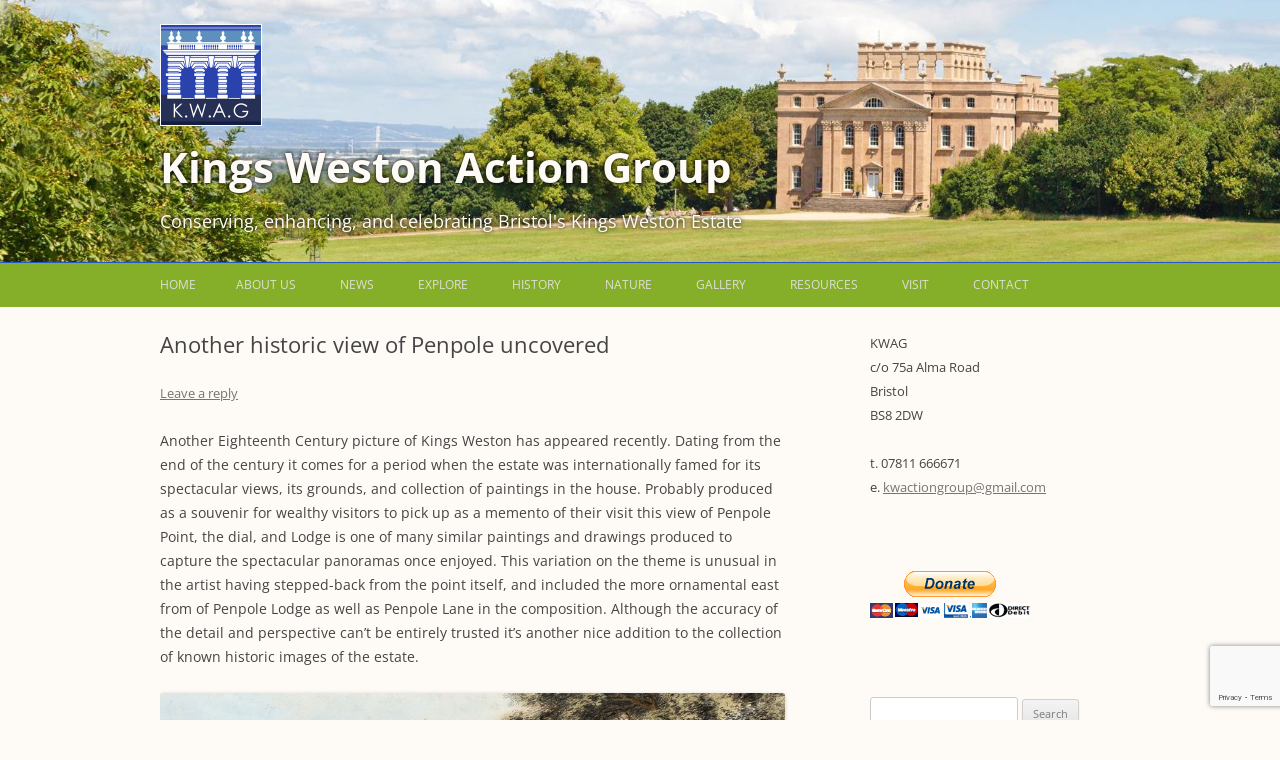

--- FILE ---
content_type: text/html; charset=UTF-8
request_url: https://www.kwag.org.uk/2020/05/13/another-historic-view-of-penpole-uncovered/
body_size: 19253
content:
<!DOCTYPE html>
<!--[if IE 7]>
<html class="ie ie7" dir="ltr" lang="en-US" prefix="og: https://ogp.me/ns#">
<![endif]-->
<!--[if IE 8]>
<html class="ie ie8" dir="ltr" lang="en-US" prefix="og: https://ogp.me/ns#">
<![endif]-->
<!--[if !(IE 7) | !(IE 8)  ]><!-->
<html dir="ltr" lang="en-US" prefix="og: https://ogp.me/ns#">
<!--<![endif]-->
<head>
<meta charset="UTF-8" />
<meta name="viewport" content="width=device-width" />

<link rel="profile" href="http://gmpg.org/xfn/11" />
<link rel="pingback" href="https://www.kwag.org.uk/xmlrpc.php" />
<!--[if lt IE 9]>
<script src="https://www.kwag.org.uk/wp-content/themes/KWAG/js/html5.js" type="text/javascript"></script>
<![endif]-->
	<style>img:is([sizes="auto" i], [sizes^="auto," i]) { contain-intrinsic-size: 3000px 1500px }</style>
	
		<!-- All in One SEO 4.8.1.1 - aioseo.com -->
		<title>Another historic view of Penpole uncovered - Kings Weston Action Group</title>
	<meta name="description" content="Another Eighteenth Century picture of Kings Weston has appeared recently. Dating from the end of the century it comes for a period when the estate was internationally famed for its spectacular views, its grounds, and collection of paintings in the house. Probably produced as a souvenir for wealthy visitors to pick up as a memento" />
	<meta name="robots" content="max-image-preview:large" />
	<meta name="author" content="David Martyn"/>
	<link rel="canonical" href="https://www.kwag.org.uk/2020/05/13/another-historic-view-of-penpole-uncovered/" />
	<meta name="generator" content="All in One SEO (AIOSEO) 4.8.1.1" />
		<meta property="og:locale" content="en_US" />
		<meta property="og:site_name" content="Kings Weston Action Group - Conserving, enhancing, and celebrating Bristol&#039;s Kings Weston Estate" />
		<meta property="og:type" content="article" />
		<meta property="og:title" content="Another historic view of Penpole uncovered - Kings Weston Action Group" />
		<meta property="og:description" content="Another Eighteenth Century picture of Kings Weston has appeared recently. Dating from the end of the century it comes for a period when the estate was internationally famed for its spectacular views, its grounds, and collection of paintings in the house. Probably produced as a souvenir for wealthy visitors to pick up as a memento" />
		<meta property="og:url" content="https://www.kwag.org.uk/2020/05/13/another-historic-view-of-penpole-uncovered/" />
		<meta property="article:published_time" content="2020-05-13T21:11:00+00:00" />
		<meta property="article:modified_time" content="2023-12-13T22:12:40+00:00" />
		<meta name="twitter:card" content="summary_large_image" />
		<meta name="twitter:title" content="Another historic view of Penpole uncovered - Kings Weston Action Group" />
		<meta name="twitter:description" content="Another Eighteenth Century picture of Kings Weston has appeared recently. Dating from the end of the century it comes for a period when the estate was internationally famed for its spectacular views, its grounds, and collection of paintings in the house. Probably produced as a souvenir for wealthy visitors to pick up as a memento" />
		<script type="application/ld+json" class="aioseo-schema">
			{"@context":"https:\/\/schema.org","@graph":[{"@type":"BlogPosting","@id":"https:\/\/www.kwag.org.uk\/2020\/05\/13\/another-historic-view-of-penpole-uncovered\/#blogposting","name":"Another historic view of Penpole uncovered - Kings Weston Action Group","headline":"Another historic view of Penpole uncovered","author":{"@id":"https:\/\/www.kwag.org.uk\/author\/kwag_david\/#author"},"publisher":{"@id":"https:\/\/www.kwag.org.uk\/#organization"},"image":{"@type":"ImageObject","url":"https:\/\/www.kwag.org.uk\/wp-content\/uploads\/2023\/12\/image-51.png","@id":"https:\/\/www.kwag.org.uk\/2020\/05\/13\/another-historic-view-of-penpole-uncovered\/#articleImage","width":4724,"height":3344},"datePublished":"2020-05-13T22:11:00+01:00","dateModified":"2023-12-13T22:12:40+00:00","inLanguage":"en-US","mainEntityOfPage":{"@id":"https:\/\/www.kwag.org.uk\/2020\/05\/13\/another-historic-view-of-penpole-uncovered\/#webpage"},"isPartOf":{"@id":"https:\/\/www.kwag.org.uk\/2020\/05\/13\/another-historic-view-of-penpole-uncovered\/#webpage"},"articleSection":"Uncategorized"},{"@type":"BreadcrumbList","@id":"https:\/\/www.kwag.org.uk\/2020\/05\/13\/another-historic-view-of-penpole-uncovered\/#breadcrumblist","itemListElement":[{"@type":"ListItem","@id":"https:\/\/www.kwag.org.uk\/#listItem","position":1,"name":"Home","item":"https:\/\/www.kwag.org.uk\/","nextItem":{"@type":"ListItem","@id":"https:\/\/www.kwag.org.uk\/2020\/#listItem","name":"2020"}},{"@type":"ListItem","@id":"https:\/\/www.kwag.org.uk\/2020\/#listItem","position":2,"name":"2020","item":"https:\/\/www.kwag.org.uk\/2020\/","nextItem":{"@type":"ListItem","@id":"https:\/\/www.kwag.org.uk\/2020\/05\/#listItem","name":"May"},"previousItem":{"@type":"ListItem","@id":"https:\/\/www.kwag.org.uk\/#listItem","name":"Home"}},{"@type":"ListItem","@id":"https:\/\/www.kwag.org.uk\/2020\/05\/#listItem","position":3,"name":"May","item":"https:\/\/www.kwag.org.uk\/2020\/05\/","nextItem":{"@type":"ListItem","@id":"https:\/\/www.kwag.org.uk\/2020\/05\/13\/#listItem","name":"13"},"previousItem":{"@type":"ListItem","@id":"https:\/\/www.kwag.org.uk\/2020\/#listItem","name":"2020"}},{"@type":"ListItem","@id":"https:\/\/www.kwag.org.uk\/2020\/05\/13\/#listItem","position":4,"name":"13","item":"https:\/\/www.kwag.org.uk\/2020\/05\/13\/","nextItem":{"@type":"ListItem","@id":"https:\/\/www.kwag.org.uk\/2020\/05\/13\/another-historic-view-of-penpole-uncovered\/#listItem","name":"Another historic view of Penpole uncovered"},"previousItem":{"@type":"ListItem","@id":"https:\/\/www.kwag.org.uk\/2020\/05\/#listItem","name":"May"}},{"@type":"ListItem","@id":"https:\/\/www.kwag.org.uk\/2020\/05\/13\/another-historic-view-of-penpole-uncovered\/#listItem","position":5,"name":"Another historic view of Penpole uncovered","previousItem":{"@type":"ListItem","@id":"https:\/\/www.kwag.org.uk\/2020\/05\/13\/#listItem","name":"13"}}]},{"@type":"Organization","@id":"https:\/\/www.kwag.org.uk\/#organization","name":"Kings Weston Action Group","description":"Conserving, enhancing, and celebrating Bristol's Kings Weston Estate","url":"https:\/\/www.kwag.org.uk\/"},{"@type":"Person","@id":"https:\/\/www.kwag.org.uk\/author\/kwag_david\/#author","url":"https:\/\/www.kwag.org.uk\/author\/kwag_david\/","name":"David Martyn","image":{"@type":"ImageObject","@id":"https:\/\/www.kwag.org.uk\/2020\/05\/13\/another-historic-view-of-penpole-uncovered\/#authorImage","url":"https:\/\/secure.gravatar.com\/avatar\/be0eeb21197a32240e96bcdba0d2f3a0a292a5408fc62322a4e47354eb337d91?s=96&d=mm&r=g","width":96,"height":96,"caption":"David Martyn"}},{"@type":"WebPage","@id":"https:\/\/www.kwag.org.uk\/2020\/05\/13\/another-historic-view-of-penpole-uncovered\/#webpage","url":"https:\/\/www.kwag.org.uk\/2020\/05\/13\/another-historic-view-of-penpole-uncovered\/","name":"Another historic view of Penpole uncovered - Kings Weston Action Group","description":"Another Eighteenth Century picture of Kings Weston has appeared recently. Dating from the end of the century it comes for a period when the estate was internationally famed for its spectacular views, its grounds, and collection of paintings in the house. Probably produced as a souvenir for wealthy visitors to pick up as a memento","inLanguage":"en-US","isPartOf":{"@id":"https:\/\/www.kwag.org.uk\/#website"},"breadcrumb":{"@id":"https:\/\/www.kwag.org.uk\/2020\/05\/13\/another-historic-view-of-penpole-uncovered\/#breadcrumblist"},"author":{"@id":"https:\/\/www.kwag.org.uk\/author\/kwag_david\/#author"},"creator":{"@id":"https:\/\/www.kwag.org.uk\/author\/kwag_david\/#author"},"datePublished":"2020-05-13T22:11:00+01:00","dateModified":"2023-12-13T22:12:40+00:00"},{"@type":"WebSite","@id":"https:\/\/www.kwag.org.uk\/#website","url":"https:\/\/www.kwag.org.uk\/","name":"Kings Weston Action Group","description":"Conserving, enhancing, and celebrating Bristol's Kings Weston Estate","inLanguage":"en-US","publisher":{"@id":"https:\/\/www.kwag.org.uk\/#organization"}}]}
		</script>
		<!-- All in One SEO -->

<link rel='dns-prefetch' href='//www.kwag.org.uk' />
<link rel="alternate" type="application/rss+xml" title="Kings Weston Action Group &raquo; Feed" href="https://www.kwag.org.uk/feed/" />
<link rel="alternate" type="application/rss+xml" title="Kings Weston Action Group &raquo; Comments Feed" href="https://www.kwag.org.uk/comments/feed/" />
<link rel="alternate" type="application/rss+xml" title="Kings Weston Action Group &raquo; Another historic view of Penpole uncovered Comments Feed" href="https://www.kwag.org.uk/2020/05/13/another-historic-view-of-penpole-uncovered/feed/" />
		<!-- This site uses the Google Analytics by MonsterInsights plugin v9.11.1 - Using Analytics tracking - https://www.monsterinsights.com/ -->
							<script src="//www.googletagmanager.com/gtag/js?id=G-H242L5C5NB"  data-cfasync="false" data-wpfc-render="false" type="text/javascript" async></script>
			<script data-cfasync="false" data-wpfc-render="false" type="text/javascript">
				var mi_version = '9.11.1';
				var mi_track_user = true;
				var mi_no_track_reason = '';
								var MonsterInsightsDefaultLocations = {"page_location":"https:\/\/www.kwag.org.uk\/2020\/05\/13\/another-historic-view-of-penpole-uncovered\/"};
								if ( typeof MonsterInsightsPrivacyGuardFilter === 'function' ) {
					var MonsterInsightsLocations = (typeof MonsterInsightsExcludeQuery === 'object') ? MonsterInsightsPrivacyGuardFilter( MonsterInsightsExcludeQuery ) : MonsterInsightsPrivacyGuardFilter( MonsterInsightsDefaultLocations );
				} else {
					var MonsterInsightsLocations = (typeof MonsterInsightsExcludeQuery === 'object') ? MonsterInsightsExcludeQuery : MonsterInsightsDefaultLocations;
				}

								var disableStrs = [
										'ga-disable-G-H242L5C5NB',
									];

				/* Function to detect opted out users */
				function __gtagTrackerIsOptedOut() {
					for (var index = 0; index < disableStrs.length; index++) {
						if (document.cookie.indexOf(disableStrs[index] + '=true') > -1) {
							return true;
						}
					}

					return false;
				}

				/* Disable tracking if the opt-out cookie exists. */
				if (__gtagTrackerIsOptedOut()) {
					for (var index = 0; index < disableStrs.length; index++) {
						window[disableStrs[index]] = true;
					}
				}

				/* Opt-out function */
				function __gtagTrackerOptout() {
					for (var index = 0; index < disableStrs.length; index++) {
						document.cookie = disableStrs[index] + '=true; expires=Thu, 31 Dec 2099 23:59:59 UTC; path=/';
						window[disableStrs[index]] = true;
					}
				}

				if ('undefined' === typeof gaOptout) {
					function gaOptout() {
						__gtagTrackerOptout();
					}
				}
								window.dataLayer = window.dataLayer || [];

				window.MonsterInsightsDualTracker = {
					helpers: {},
					trackers: {},
				};
				if (mi_track_user) {
					function __gtagDataLayer() {
						dataLayer.push(arguments);
					}

					function __gtagTracker(type, name, parameters) {
						if (!parameters) {
							parameters = {};
						}

						if (parameters.send_to) {
							__gtagDataLayer.apply(null, arguments);
							return;
						}

						if (type === 'event') {
														parameters.send_to = monsterinsights_frontend.v4_id;
							var hookName = name;
							if (typeof parameters['event_category'] !== 'undefined') {
								hookName = parameters['event_category'] + ':' + name;
							}

							if (typeof MonsterInsightsDualTracker.trackers[hookName] !== 'undefined') {
								MonsterInsightsDualTracker.trackers[hookName](parameters);
							} else {
								__gtagDataLayer('event', name, parameters);
							}
							
						} else {
							__gtagDataLayer.apply(null, arguments);
						}
					}

					__gtagTracker('js', new Date());
					__gtagTracker('set', {
						'developer_id.dZGIzZG': true,
											});
					if ( MonsterInsightsLocations.page_location ) {
						__gtagTracker('set', MonsterInsightsLocations);
					}
										__gtagTracker('config', 'G-H242L5C5NB', {"forceSSL":"true"} );
										window.gtag = __gtagTracker;										(function () {
						/* https://developers.google.com/analytics/devguides/collection/analyticsjs/ */
						/* ga and __gaTracker compatibility shim. */
						var noopfn = function () {
							return null;
						};
						var newtracker = function () {
							return new Tracker();
						};
						var Tracker = function () {
							return null;
						};
						var p = Tracker.prototype;
						p.get = noopfn;
						p.set = noopfn;
						p.send = function () {
							var args = Array.prototype.slice.call(arguments);
							args.unshift('send');
							__gaTracker.apply(null, args);
						};
						var __gaTracker = function () {
							var len = arguments.length;
							if (len === 0) {
								return;
							}
							var f = arguments[len - 1];
							if (typeof f !== 'object' || f === null || typeof f.hitCallback !== 'function') {
								if ('send' === arguments[0]) {
									var hitConverted, hitObject = false, action;
									if ('event' === arguments[1]) {
										if ('undefined' !== typeof arguments[3]) {
											hitObject = {
												'eventAction': arguments[3],
												'eventCategory': arguments[2],
												'eventLabel': arguments[4],
												'value': arguments[5] ? arguments[5] : 1,
											}
										}
									}
									if ('pageview' === arguments[1]) {
										if ('undefined' !== typeof arguments[2]) {
											hitObject = {
												'eventAction': 'page_view',
												'page_path': arguments[2],
											}
										}
									}
									if (typeof arguments[2] === 'object') {
										hitObject = arguments[2];
									}
									if (typeof arguments[5] === 'object') {
										Object.assign(hitObject, arguments[5]);
									}
									if ('undefined' !== typeof arguments[1].hitType) {
										hitObject = arguments[1];
										if ('pageview' === hitObject.hitType) {
											hitObject.eventAction = 'page_view';
										}
									}
									if (hitObject) {
										action = 'timing' === arguments[1].hitType ? 'timing_complete' : hitObject.eventAction;
										hitConverted = mapArgs(hitObject);
										__gtagTracker('event', action, hitConverted);
									}
								}
								return;
							}

							function mapArgs(args) {
								var arg, hit = {};
								var gaMap = {
									'eventCategory': 'event_category',
									'eventAction': 'event_action',
									'eventLabel': 'event_label',
									'eventValue': 'event_value',
									'nonInteraction': 'non_interaction',
									'timingCategory': 'event_category',
									'timingVar': 'name',
									'timingValue': 'value',
									'timingLabel': 'event_label',
									'page': 'page_path',
									'location': 'page_location',
									'title': 'page_title',
									'referrer' : 'page_referrer',
								};
								for (arg in args) {
																		if (!(!args.hasOwnProperty(arg) || !gaMap.hasOwnProperty(arg))) {
										hit[gaMap[arg]] = args[arg];
									} else {
										hit[arg] = args[arg];
									}
								}
								return hit;
							}

							try {
								f.hitCallback();
							} catch (ex) {
							}
						};
						__gaTracker.create = newtracker;
						__gaTracker.getByName = newtracker;
						__gaTracker.getAll = function () {
							return [];
						};
						__gaTracker.remove = noopfn;
						__gaTracker.loaded = true;
						window['__gaTracker'] = __gaTracker;
					})();
									} else {
										console.log("");
					(function () {
						function __gtagTracker() {
							return null;
						}

						window['__gtagTracker'] = __gtagTracker;
						window['gtag'] = __gtagTracker;
					})();
									}
			</script>
							<!-- / Google Analytics by MonsterInsights -->
		<script type="text/javascript">
/* <![CDATA[ */
window._wpemojiSettings = {"baseUrl":"https:\/\/s.w.org\/images\/core\/emoji\/16.0.1\/72x72\/","ext":".png","svgUrl":"https:\/\/s.w.org\/images\/core\/emoji\/16.0.1\/svg\/","svgExt":".svg","source":{"concatemoji":"https:\/\/www.kwag.org.uk\/wp-includes\/js\/wp-emoji-release.min.js?ver=6.8.3"}};
/*! This file is auto-generated */
!function(s,n){var o,i,e;function c(e){try{var t={supportTests:e,timestamp:(new Date).valueOf()};sessionStorage.setItem(o,JSON.stringify(t))}catch(e){}}function p(e,t,n){e.clearRect(0,0,e.canvas.width,e.canvas.height),e.fillText(t,0,0);var t=new Uint32Array(e.getImageData(0,0,e.canvas.width,e.canvas.height).data),a=(e.clearRect(0,0,e.canvas.width,e.canvas.height),e.fillText(n,0,0),new Uint32Array(e.getImageData(0,0,e.canvas.width,e.canvas.height).data));return t.every(function(e,t){return e===a[t]})}function u(e,t){e.clearRect(0,0,e.canvas.width,e.canvas.height),e.fillText(t,0,0);for(var n=e.getImageData(16,16,1,1),a=0;a<n.data.length;a++)if(0!==n.data[a])return!1;return!0}function f(e,t,n,a){switch(t){case"flag":return n(e,"\ud83c\udff3\ufe0f\u200d\u26a7\ufe0f","\ud83c\udff3\ufe0f\u200b\u26a7\ufe0f")?!1:!n(e,"\ud83c\udde8\ud83c\uddf6","\ud83c\udde8\u200b\ud83c\uddf6")&&!n(e,"\ud83c\udff4\udb40\udc67\udb40\udc62\udb40\udc65\udb40\udc6e\udb40\udc67\udb40\udc7f","\ud83c\udff4\u200b\udb40\udc67\u200b\udb40\udc62\u200b\udb40\udc65\u200b\udb40\udc6e\u200b\udb40\udc67\u200b\udb40\udc7f");case"emoji":return!a(e,"\ud83e\udedf")}return!1}function g(e,t,n,a){var r="undefined"!=typeof WorkerGlobalScope&&self instanceof WorkerGlobalScope?new OffscreenCanvas(300,150):s.createElement("canvas"),o=r.getContext("2d",{willReadFrequently:!0}),i=(o.textBaseline="top",o.font="600 32px Arial",{});return e.forEach(function(e){i[e]=t(o,e,n,a)}),i}function t(e){var t=s.createElement("script");t.src=e,t.defer=!0,s.head.appendChild(t)}"undefined"!=typeof Promise&&(o="wpEmojiSettingsSupports",i=["flag","emoji"],n.supports={everything:!0,everythingExceptFlag:!0},e=new Promise(function(e){s.addEventListener("DOMContentLoaded",e,{once:!0})}),new Promise(function(t){var n=function(){try{var e=JSON.parse(sessionStorage.getItem(o));if("object"==typeof e&&"number"==typeof e.timestamp&&(new Date).valueOf()<e.timestamp+604800&&"object"==typeof e.supportTests)return e.supportTests}catch(e){}return null}();if(!n){if("undefined"!=typeof Worker&&"undefined"!=typeof OffscreenCanvas&&"undefined"!=typeof URL&&URL.createObjectURL&&"undefined"!=typeof Blob)try{var e="postMessage("+g.toString()+"("+[JSON.stringify(i),f.toString(),p.toString(),u.toString()].join(",")+"));",a=new Blob([e],{type:"text/javascript"}),r=new Worker(URL.createObjectURL(a),{name:"wpTestEmojiSupports"});return void(r.onmessage=function(e){c(n=e.data),r.terminate(),t(n)})}catch(e){}c(n=g(i,f,p,u))}t(n)}).then(function(e){for(var t in e)n.supports[t]=e[t],n.supports.everything=n.supports.everything&&n.supports[t],"flag"!==t&&(n.supports.everythingExceptFlag=n.supports.everythingExceptFlag&&n.supports[t]);n.supports.everythingExceptFlag=n.supports.everythingExceptFlag&&!n.supports.flag,n.DOMReady=!1,n.readyCallback=function(){n.DOMReady=!0}}).then(function(){return e}).then(function(){var e;n.supports.everything||(n.readyCallback(),(e=n.source||{}).concatemoji?t(e.concatemoji):e.wpemoji&&e.twemoji&&(t(e.twemoji),t(e.wpemoji)))}))}((window,document),window._wpemojiSettings);
/* ]]> */
</script>
<style id='wp-emoji-styles-inline-css' type='text/css'>

	img.wp-smiley, img.emoji {
		display: inline !important;
		border: none !important;
		box-shadow: none !important;
		height: 1em !important;
		width: 1em !important;
		margin: 0 0.07em !important;
		vertical-align: -0.1em !important;
		background: none !important;
		padding: 0 !important;
	}
</style>
<link rel='stylesheet' id='wp-block-library-css' href='https://www.kwag.org.uk/wp-includes/css/dist/block-library/style.min.css?ver=6.8.3' type='text/css' media='all' />
<style id='wp-block-library-theme-inline-css' type='text/css'>
.wp-block-audio :where(figcaption){color:#555;font-size:13px;text-align:center}.is-dark-theme .wp-block-audio :where(figcaption){color:#ffffffa6}.wp-block-audio{margin:0 0 1em}.wp-block-code{border:1px solid #ccc;border-radius:4px;font-family:Menlo,Consolas,monaco,monospace;padding:.8em 1em}.wp-block-embed :where(figcaption){color:#555;font-size:13px;text-align:center}.is-dark-theme .wp-block-embed :where(figcaption){color:#ffffffa6}.wp-block-embed{margin:0 0 1em}.blocks-gallery-caption{color:#555;font-size:13px;text-align:center}.is-dark-theme .blocks-gallery-caption{color:#ffffffa6}:root :where(.wp-block-image figcaption){color:#555;font-size:13px;text-align:center}.is-dark-theme :root :where(.wp-block-image figcaption){color:#ffffffa6}.wp-block-image{margin:0 0 1em}.wp-block-pullquote{border-bottom:4px solid;border-top:4px solid;color:currentColor;margin-bottom:1.75em}.wp-block-pullquote cite,.wp-block-pullquote footer,.wp-block-pullquote__citation{color:currentColor;font-size:.8125em;font-style:normal;text-transform:uppercase}.wp-block-quote{border-left:.25em solid;margin:0 0 1.75em;padding-left:1em}.wp-block-quote cite,.wp-block-quote footer{color:currentColor;font-size:.8125em;font-style:normal;position:relative}.wp-block-quote:where(.has-text-align-right){border-left:none;border-right:.25em solid;padding-left:0;padding-right:1em}.wp-block-quote:where(.has-text-align-center){border:none;padding-left:0}.wp-block-quote.is-large,.wp-block-quote.is-style-large,.wp-block-quote:where(.is-style-plain){border:none}.wp-block-search .wp-block-search__label{font-weight:700}.wp-block-search__button{border:1px solid #ccc;padding:.375em .625em}:where(.wp-block-group.has-background){padding:1.25em 2.375em}.wp-block-separator.has-css-opacity{opacity:.4}.wp-block-separator{border:none;border-bottom:2px solid;margin-left:auto;margin-right:auto}.wp-block-separator.has-alpha-channel-opacity{opacity:1}.wp-block-separator:not(.is-style-wide):not(.is-style-dots){width:100px}.wp-block-separator.has-background:not(.is-style-dots){border-bottom:none;height:1px}.wp-block-separator.has-background:not(.is-style-wide):not(.is-style-dots){height:2px}.wp-block-table{margin:0 0 1em}.wp-block-table td,.wp-block-table th{word-break:normal}.wp-block-table :where(figcaption){color:#555;font-size:13px;text-align:center}.is-dark-theme .wp-block-table :where(figcaption){color:#ffffffa6}.wp-block-video :where(figcaption){color:#555;font-size:13px;text-align:center}.is-dark-theme .wp-block-video :where(figcaption){color:#ffffffa6}.wp-block-video{margin:0 0 1em}:root :where(.wp-block-template-part.has-background){margin-bottom:0;margin-top:0;padding:1.25em 2.375em}
</style>
<style id='classic-theme-styles-inline-css' type='text/css'>
/*! This file is auto-generated */
.wp-block-button__link{color:#fff;background-color:#32373c;border-radius:9999px;box-shadow:none;text-decoration:none;padding:calc(.667em + 2px) calc(1.333em + 2px);font-size:1.125em}.wp-block-file__button{background:#32373c;color:#fff;text-decoration:none}
</style>
<style id='global-styles-inline-css' type='text/css'>
:root{--wp--preset--aspect-ratio--square: 1;--wp--preset--aspect-ratio--4-3: 4/3;--wp--preset--aspect-ratio--3-4: 3/4;--wp--preset--aspect-ratio--3-2: 3/2;--wp--preset--aspect-ratio--2-3: 2/3;--wp--preset--aspect-ratio--16-9: 16/9;--wp--preset--aspect-ratio--9-16: 9/16;--wp--preset--color--black: #000000;--wp--preset--color--cyan-bluish-gray: #abb8c3;--wp--preset--color--white: #fff;--wp--preset--color--pale-pink: #f78da7;--wp--preset--color--vivid-red: #cf2e2e;--wp--preset--color--luminous-vivid-orange: #ff6900;--wp--preset--color--luminous-vivid-amber: #fcb900;--wp--preset--color--light-green-cyan: #7bdcb5;--wp--preset--color--vivid-green-cyan: #00d084;--wp--preset--color--pale-cyan-blue: #8ed1fc;--wp--preset--color--vivid-cyan-blue: #0693e3;--wp--preset--color--vivid-purple: #9b51e0;--wp--preset--color--blue: #21759b;--wp--preset--color--dark-gray: #444;--wp--preset--color--medium-gray: #9f9f9f;--wp--preset--color--light-gray: #e6e6e6;--wp--preset--gradient--vivid-cyan-blue-to-vivid-purple: linear-gradient(135deg,rgba(6,147,227,1) 0%,rgb(155,81,224) 100%);--wp--preset--gradient--light-green-cyan-to-vivid-green-cyan: linear-gradient(135deg,rgb(122,220,180) 0%,rgb(0,208,130) 100%);--wp--preset--gradient--luminous-vivid-amber-to-luminous-vivid-orange: linear-gradient(135deg,rgba(252,185,0,1) 0%,rgba(255,105,0,1) 100%);--wp--preset--gradient--luminous-vivid-orange-to-vivid-red: linear-gradient(135deg,rgba(255,105,0,1) 0%,rgb(207,46,46) 100%);--wp--preset--gradient--very-light-gray-to-cyan-bluish-gray: linear-gradient(135deg,rgb(238,238,238) 0%,rgb(169,184,195) 100%);--wp--preset--gradient--cool-to-warm-spectrum: linear-gradient(135deg,rgb(74,234,220) 0%,rgb(151,120,209) 20%,rgb(207,42,186) 40%,rgb(238,44,130) 60%,rgb(251,105,98) 80%,rgb(254,248,76) 100%);--wp--preset--gradient--blush-light-purple: linear-gradient(135deg,rgb(255,206,236) 0%,rgb(152,150,240) 100%);--wp--preset--gradient--blush-bordeaux: linear-gradient(135deg,rgb(254,205,165) 0%,rgb(254,45,45) 50%,rgb(107,0,62) 100%);--wp--preset--gradient--luminous-dusk: linear-gradient(135deg,rgb(255,203,112) 0%,rgb(199,81,192) 50%,rgb(65,88,208) 100%);--wp--preset--gradient--pale-ocean: linear-gradient(135deg,rgb(255,245,203) 0%,rgb(182,227,212) 50%,rgb(51,167,181) 100%);--wp--preset--gradient--electric-grass: linear-gradient(135deg,rgb(202,248,128) 0%,rgb(113,206,126) 100%);--wp--preset--gradient--midnight: linear-gradient(135deg,rgb(2,3,129) 0%,rgb(40,116,252) 100%);--wp--preset--font-size--small: 13px;--wp--preset--font-size--medium: 20px;--wp--preset--font-size--large: 36px;--wp--preset--font-size--x-large: 42px;--wp--preset--spacing--20: 0.44rem;--wp--preset--spacing--30: 0.67rem;--wp--preset--spacing--40: 1rem;--wp--preset--spacing--50: 1.5rem;--wp--preset--spacing--60: 2.25rem;--wp--preset--spacing--70: 3.38rem;--wp--preset--spacing--80: 5.06rem;--wp--preset--shadow--natural: 6px 6px 9px rgba(0, 0, 0, 0.2);--wp--preset--shadow--deep: 12px 12px 50px rgba(0, 0, 0, 0.4);--wp--preset--shadow--sharp: 6px 6px 0px rgba(0, 0, 0, 0.2);--wp--preset--shadow--outlined: 6px 6px 0px -3px rgba(255, 255, 255, 1), 6px 6px rgba(0, 0, 0, 1);--wp--preset--shadow--crisp: 6px 6px 0px rgba(0, 0, 0, 1);}:where(.is-layout-flex){gap: 0.5em;}:where(.is-layout-grid){gap: 0.5em;}body .is-layout-flex{display: flex;}.is-layout-flex{flex-wrap: wrap;align-items: center;}.is-layout-flex > :is(*, div){margin: 0;}body .is-layout-grid{display: grid;}.is-layout-grid > :is(*, div){margin: 0;}:where(.wp-block-columns.is-layout-flex){gap: 2em;}:where(.wp-block-columns.is-layout-grid){gap: 2em;}:where(.wp-block-post-template.is-layout-flex){gap: 1.25em;}:where(.wp-block-post-template.is-layout-grid){gap: 1.25em;}.has-black-color{color: var(--wp--preset--color--black) !important;}.has-cyan-bluish-gray-color{color: var(--wp--preset--color--cyan-bluish-gray) !important;}.has-white-color{color: var(--wp--preset--color--white) !important;}.has-pale-pink-color{color: var(--wp--preset--color--pale-pink) !important;}.has-vivid-red-color{color: var(--wp--preset--color--vivid-red) !important;}.has-luminous-vivid-orange-color{color: var(--wp--preset--color--luminous-vivid-orange) !important;}.has-luminous-vivid-amber-color{color: var(--wp--preset--color--luminous-vivid-amber) !important;}.has-light-green-cyan-color{color: var(--wp--preset--color--light-green-cyan) !important;}.has-vivid-green-cyan-color{color: var(--wp--preset--color--vivid-green-cyan) !important;}.has-pale-cyan-blue-color{color: var(--wp--preset--color--pale-cyan-blue) !important;}.has-vivid-cyan-blue-color{color: var(--wp--preset--color--vivid-cyan-blue) !important;}.has-vivid-purple-color{color: var(--wp--preset--color--vivid-purple) !important;}.has-black-background-color{background-color: var(--wp--preset--color--black) !important;}.has-cyan-bluish-gray-background-color{background-color: var(--wp--preset--color--cyan-bluish-gray) !important;}.has-white-background-color{background-color: var(--wp--preset--color--white) !important;}.has-pale-pink-background-color{background-color: var(--wp--preset--color--pale-pink) !important;}.has-vivid-red-background-color{background-color: var(--wp--preset--color--vivid-red) !important;}.has-luminous-vivid-orange-background-color{background-color: var(--wp--preset--color--luminous-vivid-orange) !important;}.has-luminous-vivid-amber-background-color{background-color: var(--wp--preset--color--luminous-vivid-amber) !important;}.has-light-green-cyan-background-color{background-color: var(--wp--preset--color--light-green-cyan) !important;}.has-vivid-green-cyan-background-color{background-color: var(--wp--preset--color--vivid-green-cyan) !important;}.has-pale-cyan-blue-background-color{background-color: var(--wp--preset--color--pale-cyan-blue) !important;}.has-vivid-cyan-blue-background-color{background-color: var(--wp--preset--color--vivid-cyan-blue) !important;}.has-vivid-purple-background-color{background-color: var(--wp--preset--color--vivid-purple) !important;}.has-black-border-color{border-color: var(--wp--preset--color--black) !important;}.has-cyan-bluish-gray-border-color{border-color: var(--wp--preset--color--cyan-bluish-gray) !important;}.has-white-border-color{border-color: var(--wp--preset--color--white) !important;}.has-pale-pink-border-color{border-color: var(--wp--preset--color--pale-pink) !important;}.has-vivid-red-border-color{border-color: var(--wp--preset--color--vivid-red) !important;}.has-luminous-vivid-orange-border-color{border-color: var(--wp--preset--color--luminous-vivid-orange) !important;}.has-luminous-vivid-amber-border-color{border-color: var(--wp--preset--color--luminous-vivid-amber) !important;}.has-light-green-cyan-border-color{border-color: var(--wp--preset--color--light-green-cyan) !important;}.has-vivid-green-cyan-border-color{border-color: var(--wp--preset--color--vivid-green-cyan) !important;}.has-pale-cyan-blue-border-color{border-color: var(--wp--preset--color--pale-cyan-blue) !important;}.has-vivid-cyan-blue-border-color{border-color: var(--wp--preset--color--vivid-cyan-blue) !important;}.has-vivid-purple-border-color{border-color: var(--wp--preset--color--vivid-purple) !important;}.has-vivid-cyan-blue-to-vivid-purple-gradient-background{background: var(--wp--preset--gradient--vivid-cyan-blue-to-vivid-purple) !important;}.has-light-green-cyan-to-vivid-green-cyan-gradient-background{background: var(--wp--preset--gradient--light-green-cyan-to-vivid-green-cyan) !important;}.has-luminous-vivid-amber-to-luminous-vivid-orange-gradient-background{background: var(--wp--preset--gradient--luminous-vivid-amber-to-luminous-vivid-orange) !important;}.has-luminous-vivid-orange-to-vivid-red-gradient-background{background: var(--wp--preset--gradient--luminous-vivid-orange-to-vivid-red) !important;}.has-very-light-gray-to-cyan-bluish-gray-gradient-background{background: var(--wp--preset--gradient--very-light-gray-to-cyan-bluish-gray) !important;}.has-cool-to-warm-spectrum-gradient-background{background: var(--wp--preset--gradient--cool-to-warm-spectrum) !important;}.has-blush-light-purple-gradient-background{background: var(--wp--preset--gradient--blush-light-purple) !important;}.has-blush-bordeaux-gradient-background{background: var(--wp--preset--gradient--blush-bordeaux) !important;}.has-luminous-dusk-gradient-background{background: var(--wp--preset--gradient--luminous-dusk) !important;}.has-pale-ocean-gradient-background{background: var(--wp--preset--gradient--pale-ocean) !important;}.has-electric-grass-gradient-background{background: var(--wp--preset--gradient--electric-grass) !important;}.has-midnight-gradient-background{background: var(--wp--preset--gradient--midnight) !important;}.has-small-font-size{font-size: var(--wp--preset--font-size--small) !important;}.has-medium-font-size{font-size: var(--wp--preset--font-size--medium) !important;}.has-large-font-size{font-size: var(--wp--preset--font-size--large) !important;}.has-x-large-font-size{font-size: var(--wp--preset--font-size--x-large) !important;}
:where(.wp-block-post-template.is-layout-flex){gap: 1.25em;}:where(.wp-block-post-template.is-layout-grid){gap: 1.25em;}
:where(.wp-block-columns.is-layout-flex){gap: 2em;}:where(.wp-block-columns.is-layout-grid){gap: 2em;}
:root :where(.wp-block-pullquote){font-size: 1.5em;line-height: 1.6;}
</style>
<link rel='stylesheet' id='contact-form-7-css' href='https://www.kwag.org.uk/wp-content/plugins/contact-form-7/includes/css/styles.css?ver=5.7.7' type='text/css' media='all' />
<link rel='stylesheet' id='twentytwelve-fonts-css' href='https://www.kwag.org.uk/wp-content/themes/twentytwelve/fonts/font-open-sans.css?ver=20230328' type='text/css' media='all' />
<link rel='stylesheet' id='twentytwelve-style-css' href='https://www.kwag.org.uk/wp-content/themes/KWAG/style.css?ver=20231107' type='text/css' media='all' />
<link rel='stylesheet' id='twentytwelve-block-style-css' href='https://www.kwag.org.uk/wp-content/themes/twentytwelve/css/blocks.css?ver=20230213' type='text/css' media='all' />
<!--[if lt IE 9]>
<link rel='stylesheet' id='kwag-ie-css' href='https://www.kwag.org.uk/wp-content/themes/KWAG/css/ie.css?ver=kwag001' type='text/css' media='all' />
<![endif]-->
<link rel='stylesheet' id='photonic-slider-css' href='https://www.kwag.org.uk/wp-content/plugins/photonic/include/ext/splide/splide.min.css?ver=20251231-224137' type='text/css' media='all' />
<link rel='stylesheet' id='photonic-lightbox-css' href='https://www.kwag.org.uk/wp-content/plugins/photonic/include/ext/baguettebox/baguettebox.min.css?ver=20251231-224137' type='text/css' media='all' />
<link rel='stylesheet' id='photonic-css' href='https://www.kwag.org.uk/wp-content/plugins/photonic/include/css/front-end/core/photonic.min.css?ver=20251231-224137' type='text/css' media='all' />
<style id='photonic-inline-css' type='text/css'>
/* Dynamically generated CSS */
.photonic-panel { background:  rgb(17,17,17)  !important;

	border-top: none;
	border-right: none;
	border-bottom: none;
	border-left: none;
 }
.photonic-random-layout .photonic-thumb { padding: 2px}
.photonic-masonry-layout .photonic-thumb, .photonic-masonry-horizontal-layout .photonic-thumb { padding: 2px}
.photonic-mosaic-layout .photonic-thumb { padding: 2px}

</style>
<script type="text/javascript" src="https://www.kwag.org.uk/wp-content/plugins/google-analytics-for-wordpress/assets/js/frontend-gtag.min.js?ver=9.11.1" id="monsterinsights-frontend-script-js" async="async" data-wp-strategy="async"></script>
<script data-cfasync="false" data-wpfc-render="false" type="text/javascript" id='monsterinsights-frontend-script-js-extra'>/* <![CDATA[ */
var monsterinsights_frontend = {"js_events_tracking":"true","download_extensions":"doc,pdf,ppt,zip,xls,docx,pptx,xlsx","inbound_paths":"[]","home_url":"https:\/\/www.kwag.org.uk","hash_tracking":"false","v4_id":"G-H242L5C5NB"};/* ]]> */
</script>
<script type="text/javascript" src="https://www.kwag.org.uk/wp-includes/js/jquery/jquery.min.js?ver=3.7.1" id="jquery-core-js"></script>
<script type="text/javascript" src="https://www.kwag.org.uk/wp-includes/js/jquery/jquery-migrate.min.js?ver=3.4.1" id="jquery-migrate-js"></script>
<script type="text/javascript" src="https://www.kwag.org.uk/wp-content/themes/twentytwelve/js/navigation.js?ver=20141205" id="twentytwelve-navigation-js" defer="defer" data-wp-strategy="defer"></script>
<link rel="https://api.w.org/" href="https://www.kwag.org.uk/wp-json/" /><link rel="alternate" title="JSON" type="application/json" href="https://www.kwag.org.uk/wp-json/wp/v2/posts/7127" /><link rel="EditURI" type="application/rsd+xml" title="RSD" href="https://www.kwag.org.uk/xmlrpc.php?rsd" />
<meta name="generator" content="WordPress 6.8.3" />
<link rel='shortlink' href='https://www.kwag.org.uk/?p=7127' />
<link rel="alternate" title="oEmbed (JSON)" type="application/json+oembed" href="https://www.kwag.org.uk/wp-json/oembed/1.0/embed?url=https%3A%2F%2Fwww.kwag.org.uk%2F2020%2F05%2F13%2Fanother-historic-view-of-penpole-uncovered%2F" />
<link rel="alternate" title="oEmbed (XML)" type="text/xml+oembed" href="https://www.kwag.org.uk/wp-json/oembed/1.0/embed?url=https%3A%2F%2Fwww.kwag.org.uk%2F2020%2F05%2F13%2Fanother-historic-view-of-penpole-uncovered%2F&#038;format=xml" />
    <style type="text/css">
        #site-navigation { background-color: #85af28; }
        .main-navigation { border-top: 1px solid #2455c9; }
        footer[role="contentinfo"] {
        	background-color: #85af28;
  			border-top: 1px solid #2455c9;
  		}
    </style>
    	<style type="text/css">
	      #masthead {
        background-image: url(https://www.kwag.org.uk/wp-content/uploads/2015/10/cropped-12080232_961947997204993_2983404225449702383_o1.jpg) !important;
      }
      .ie8 #masthead {
        
        filter: progid:DXImageTransform.Microsoft.AlphaImageLoader( src='https://www.kwag.org.uk/wp-content/uploads/2015/10/cropped-12080232_961947997204993_2983404225449702383_o1.jpg', sizingMethod='scale');
        -ms-filter: "progid:DXImageTransform.Microsoft.AlphaImageLoader( src='https://www.kwag.org.uk/wp-content/uploads/2015/10/cropped-12080232_961947997204993_2983404225449702383_o1.jpg', sizingMethod='scale')";

      }
  
			.site-title a,
		.site-description {
			color: #fefbf6 !important;
		}
		</style>
		
	<link rel="icon" href="https://www.kwag.org.uk/wp-content/uploads/2025/04/cropped-logo-large-32x32.jpg" sizes="32x32" />
<link rel="icon" href="https://www.kwag.org.uk/wp-content/uploads/2025/04/cropped-logo-large-192x192.jpg" sizes="192x192" />
<link rel="apple-touch-icon" href="https://www.kwag.org.uk/wp-content/uploads/2025/04/cropped-logo-large-180x180.jpg" />
<meta name="msapplication-TileImage" content="https://www.kwag.org.uk/wp-content/uploads/2025/04/cropped-logo-large-270x270.jpg" />
<style id="wpforms-css-vars-root">
				:root {
					--wpforms-field-border-radius: 3px;
--wpforms-field-background-color: #ffffff;
--wpforms-field-border-color: rgba( 0, 0, 0, 0.25 );
--wpforms-field-text-color: rgba( 0, 0, 0, 0.7 );
--wpforms-label-color: rgba( 0, 0, 0, 0.85 );
--wpforms-label-sublabel-color: rgba( 0, 0, 0, 0.55 );
--wpforms-label-error-color: #d63637;
--wpforms-button-border-radius: 3px;
--wpforms-button-background-color: #066aab;
--wpforms-button-text-color: #ffffff;
--wpforms-page-break-color: #066aab;
--wpforms-field-size-input-height: 43px;
--wpforms-field-size-input-spacing: 15px;
--wpforms-field-size-font-size: 16px;
--wpforms-field-size-line-height: 19px;
--wpforms-field-size-padding-h: 14px;
--wpforms-field-size-checkbox-size: 16px;
--wpforms-field-size-sublabel-spacing: 5px;
--wpforms-field-size-icon-size: 1;
--wpforms-label-size-font-size: 16px;
--wpforms-label-size-line-height: 19px;
--wpforms-label-size-sublabel-font-size: 14px;
--wpforms-label-size-sublabel-line-height: 17px;
--wpforms-button-size-font-size: 17px;
--wpforms-button-size-height: 41px;
--wpforms-button-size-padding-h: 15px;
--wpforms-button-size-margin-top: 10px;

				}
			</style></head>

<body class="wp-singular post-template-default single single-post postid-7127 single-format-standard wp-embed-responsive wp-theme-twentytwelve wp-child-theme-KWAG left-sidebar-inactive custom-background-empty custom-font-enabled">
	<header id="masthead" class="site-header" role="banner">
		
    <div class="container hgroup">
		  <a href="https://www.kwag.org.uk/" title="Kings Weston Action Group" rel="home"><img src="https://www.kwag.org.uk/wp-content/themes/KWAG/img/KWAGlogo-200x200.png" width="100" height="100"></a>
      <h1 class="site-title"><a href="https://www.kwag.org.uk/" title="Kings Weston Action Group" rel="home">Kings Weston Action Group</a></h1>
      <h2 class="site-description">Conserving, enhancing, and celebrating Bristol&#039;s Kings Weston Estate</h2>
    </div>
	</header><!-- #masthead -->
	<nav id="site-navigation" class="main-navigation" role="navigation">
	  <div class="container">
		<button class="menu-toggle">Menu</button>
	 	<a class="assistive-text" href="#content" title="Skip to content">Skip to content</a>
  		<div class="nav-menu"><ul>
<li ><a href="https://www.kwag.org.uk/">Home</a></li><li class="page_item page-item-251 page_item_has_children"><a href="https://www.kwag.org.uk/about/">About us</a>
<ul class='children'>
	<li class="page_item page-item-3107"><a href="https://www.kwag.org.uk/about/join-us-for-free/">Join us for FREE!</a></li>
	<li class="page_item page-item-3098"><a href="https://www.kwag.org.uk/about/volunteer-working-parties/">Volunteer Working Parties</a></li>
	<li class="page_item page-item-3113"><a href="https://www.kwag.org.uk/about/events-at-kings-weston/">Events at Kings Weston</a></li>
</ul>
</li>
<li class="page_item page-item-19 current_page_parent"><a href="https://www.kwag.org.uk/news/">News</a></li>
<li class="page_item page-item-2256 page_item_has_children"><a href="https://www.kwag.org.uk/explore/">Explore</a>
<ul class='children'>
	<li class="page_item page-item-2692"><a href="https://www.kwag.org.uk/explore/the-home-park/">The Home Park</a></li>
	<li class="page_item page-item-2696"><a href="https://www.kwag.org.uk/explore/penpole-wood-and-penpole-point/">Penpole Wood and Penpole Point</a></li>
	<li class="page_item page-item-2698"><a href="https://www.kwag.org.uk/explore/kingsweston-hill-and-walled-gardens/">Kingsweston Hill and walled gardens</a></li>
	<li class="page_item page-item-2700"><a href="https://www.kwag.org.uk/explore/shirehampton-park/">Shirehampton Park</a></li>
</ul>
</li>
<li class="page_item page-item-20 page_item_has_children"><a href="https://www.kwag.org.uk/history/">History</a>
<ul class='children'>
	<li class="page_item page-item-2163"><a href="https://www.kwag.org.uk/history/early-history-of-kings-weston/">Early History of Kings Weston</a></li>
	<li class="page_item page-item-1870"><a href="https://www.kwag.org.uk/history/sir-robert-southwell/">Sir Robert Southwell</a></li>
	<li class="page_item page-item-1874"><a href="https://www.kwag.org.uk/history/the-rebuilding-of-kings-weston/">The Rebuilding of Kings Weston</a></li>
	<li class="page_item page-item-1883"><a href="https://www.kwag.org.uk/history/the-late-georgain-decades/">Georgian glory, The later Eighteenth Century</a></li>
	<li class="page_item page-item-1886"><a href="https://www.kwag.org.uk/history/the-victorian-era/">The Victorian Era, the Miles Family</a></li>
	<li class="page_item page-item-1892"><a href="https://www.kwag.org.uk/history/philip-napier-miles/">Philip Napier Miles, Philanthropy and music</a></li>
	<li class="page_item page-item-1895"><a href="https://www.kwag.org.uk/history/modern-times/">Modern Times, the 1930s to today</a></li>
</ul>
</li>
<li class="page_item page-item-21 page_item_has_children"><a href="https://www.kwag.org.uk/nature/">Nature</a>
<ul class='children'>
	<li class="page_item page-item-3079"><a href="https://www.kwag.org.uk/nature/wildlife-in-the-home-park/">Wildlife in the Home Park</a></li>
	<li class="page_item page-item-3083"><a href="https://www.kwag.org.uk/nature/wildlife-in-penpole-wood-and-on-penpole-point/">Wildlife in Penpole Wood and on Penpole Point</a></li>
	<li class="page_item page-item-3086"><a href="https://www.kwag.org.uk/nature/wildlife-on-kingsweston-hill/">Wildlife on Kingsweston Hill</a></li>
	<li class="page_item page-item-3089"><a href="https://www.kwag.org.uk/nature/wildlife-in-shirehampton-park/">Wildlife in Shirehampton Park</a></li>
	<li class="page_item page-item-2130"><a href="https://www.kwag.org.uk/nature/kings-weston-bioblitz-2/">Kings Weston Bioblitz.</a></li>
</ul>
</li>
<li class="page_item page-item-250 page_item_has_children"><a href="https://www.kwag.org.uk/gallery/">Gallery</a>
<ul class='children'>
	<li class="page_item page-item-2345"><a href="https://www.kwag.org.uk/gallery/scenic-kings-weston/">Scenic Kings Weston</a></li>
	<li class="page_item page-item-2806"><a href="https://www.kwag.org.uk/gallery/inside-kings-weston-house/">Inside Kings Weston House</a></li>
	<li class="page_item page-item-2358 page_item_has_children"><a href="https://www.kwag.org.uk/gallery/historic-images-2/">Historic images</a>
	<ul class='children'>
		<li class="page_item page-item-2427"><a href="https://www.kwag.org.uk/gallery/historic-images-2/1973-the-park-under-threat/">1973 &#8211; the park under threat</a></li>
		<li class="page_item page-item-2751"><a href="https://www.kwag.org.uk/gallery/historic-images-2/archive-photos-collected-at-know-your-place-event/">Archive photos collected at Know Your Place event</a></li>
		<li class="page_item page-item-3355"><a href="https://www.kwag.org.uk/gallery/historic-images-2/kings-weston-paintings/">Kings Weston paintings</a></li>
		<li class="page_item page-item-6175"><a href="https://www.kwag.org.uk/gallery/historic-images-2/postcards-from-kings-weston/">Postcards from Kings Weston</a></li>
		<li class="page_item page-item-2476"><a href="https://www.kwag.org.uk/gallery/historic-images-2/prints-and-engravings/">Prints and engravings</a></li>
		<li class="page_item page-item-2462"><a href="https://www.kwag.org.uk/gallery/historic-images-2/samuel-loxton-drawings/">Samuel Loxton drawings</a></li>
		<li class="page_item page-item-2488"><a href="https://www.kwag.org.uk/gallery/historic-images-2/southwell-and-miles-portraits/">Southwell and Miles portraits</a></li>
		<li class="page_item page-item-3872"><a href="https://www.kwag.org.uk/gallery/historic-images-2/studies-of-trees-with-and-without-foliage-1834/">Studies of Trees, With and without foliage, 1834</a></li>
		<li class="page_item page-item-3582"><a href="https://www.kwag.org.uk/gallery/historic-images-2/the-loggia-model-1990/">The Loggia model &#8211; 1990</a></li>
		<li class="page_item page-item-2875"><a href="https://www.kwag.org.uk/gallery/historic-images-2/2875-2/">Kings Weston Book of Drawings</a></li>
		<li class="page_item page-item-3547 page_item_has_children"><a href="https://www.kwag.org.uk/gallery/historic-images-2/the-loggia-and-brewhouse-a-record/">The Loggia and Brewhouse &#8211; a record</a>
		<ul class='children'>
			<li class="page_item page-item-4640"><a href="https://www.kwag.org.uk/gallery/historic-images-2/the-loggia-and-brewhouse-a-record/animated-gif/">animated gif</a></li>
		</ul>
</li>
		<li class="page_item page-item-4654"><a href="https://www.kwag.org.uk/gallery/historic-images-2/wwii-images/">WWII Images</a></li>
		<li class="page_item page-item-3990"><a href="https://www.kwag.org.uk/gallery/historic-images-2/kings-weston-memorials-in-henbury-church/">Kings Weston memorials in Henbury Church</a></li>
	</ul>
</li>
	<li class="page_item page-item-2366 page_item_has_children"><a href="https://www.kwag.org.uk/gallery/jan-18th-2014-2/">Working Party progress</a>
	<ul class='children'>
		<li class="page_item page-item-5112 page_item_has_children"><a href="https://www.kwag.org.uk/gallery/jan-18th-2014-2/2013-2/">2013</a>
		<ul class='children'>
			<li class="page_item page-item-2383"><a href="https://www.kwag.org.uk/gallery/jan-18th-2014-2/2013-2/december-15th-2013-below-the-viewing-terrace/">December 15th 2013 &#8211; below the viewing terrace</a></li>
			<li class="page_item page-item-2409"><a href="https://www.kwag.org.uk/gallery/jan-18th-2014-2/2013-2/november-2013-return-to-the-viewing-terrace/">November 2013, return to the viewing terrace</a></li>
			<li class="page_item page-item-2416"><a href="https://www.kwag.org.uk/gallery/jan-18th-2014-2/2013-2/october-2013-big-bulb-plant/">October 2013 &#8211; Big Bulb Plant!</a></li>
			<li class="page_item page-item-2960"><a href="https://www.kwag.org.uk/gallery/jan-18th-2014-2/2013-2/sept-2013-return-to-the-viewing-terrace/">Sept, 2013, Return to the Viewing Terrace</a></li>
			<li class="page_item page-item-3044"><a href="https://www.kwag.org.uk/gallery/jan-18th-2014-2/2013-2/august-2013-echo-walk-clearance/">August 2013, Echo Walk clearance</a></li>
			<li class="page_item page-item-3056"><a href="https://www.kwag.org.uk/gallery/jan-18th-2014-2/2013-2/may-2013-clearing-the-circle/">May 2013, Clearing the Circle</a></li>
			<li class="page_item page-item-4443"><a href="https://www.kwag.org.uk/gallery/jan-18th-2014-2/2013-2/working-party-march-2013-tennis-court-removal/">Working Party March 2013 &#8211; Tennis court removal</a></li>
		</ul>
</li>
		<li class="page_item page-item-5110 page_item_has_children"><a href="https://www.kwag.org.uk/gallery/jan-18th-2014-2/2014-2/">2014</a>
		<ul class='children'>
			<li class="page_item page-item-4199"><a href="https://www.kwag.org.uk/gallery/jan-18th-2014-2/2014-2/december-2014-last-of-the-laurels/">December 2014 &#8211; last of the laurels</a></li>
			<li class="page_item page-item-4014"><a href="https://www.kwag.org.uk/gallery/jan-18th-2014-2/2014-2/big-bulb-plant-october-2014/">Big Bulb Plant! October 2014</a></li>
			<li class="page_item page-item-3974"><a href="https://www.kwag.org.uk/gallery/jan-18th-2014-2/2014-2/september-2014-laying-in-to-laurels-again/">September 2014, Laying in to laurels again</a></li>
			<li class="page_item page-item-3917"><a href="https://www.kwag.org.uk/gallery/jan-18th-2014-2/2014-2/august-2014-working-party-results-at-the-ponds/">August 2014 working party results at the ponds</a></li>
			<li class="page_item page-item-3840"><a href="https://www.kwag.org.uk/gallery/jan-18th-2014-2/2014-2/july-2014-the-laurels-behind-the-pond/">July 2014 The laurels behind the pond</a></li>
			<li class="page_item page-item-3811"><a href="https://www.kwag.org.uk/gallery/jan-18th-2014-2/2014-2/circle-more-circular-june-1th-2014/">Circle more circular! June 14th 2014</a></li>
			<li class="page_item page-item-3759"><a href="https://www.kwag.org.uk/gallery/jan-18th-2014-2/2014-2/10th-may-2014-clearing-up-around-the-circle/">10th May 2014, Clearing up around the Circle</a></li>
			<li class="page_item page-item-3689"><a href="https://www.kwag.org.uk/gallery/jan-18th-2014-2/2014-2/march-2014-the-results/">March 2014, the results</a></li>
			<li class="page_item page-item-3630"><a href="https://www.kwag.org.uk/gallery/jan-18th-2014-2/2014-2/working-party-in-action-march-2014/">Working Party in action! March 2014</a></li>
			<li class="page_item page-item-3733"><a href="https://www.kwag.org.uk/gallery/jan-18th-2014-2/2014-2/april-2014-the-avenue/">April 2014, the avenue</a></li>
			<li class="page_item page-item-3456"><a href="https://www.kwag.org.uk/gallery/jan-18th-2014-2/2014-2/peopole-point-again-feb-15th-2014/">Penpole Point again, Feb 15th 2014</a></li>
			<li class="page_item page-item-2351"><a href="https://www.kwag.org.uk/gallery/jan-18th-2014-2/2014-2/january-18th-2014-penpole-point/">January 18th 2014 &#8211; Penpole Point</a></li>
		</ul>
</li>
		<li class="page_item page-item-5108 page_item_has_children"><a href="https://www.kwag.org.uk/gallery/jan-18th-2014-2/2015-2/">2015</a>
		<ul class='children'>
			<li class="page_item page-item-4984"><a href="https://www.kwag.org.uk/gallery/jan-18th-2014-2/2015-2/december-2015-natural-spacing-in-penpole-wood/">December 2015 &#8211; Natural spacing in Penpole Wood</a></li>
			<li class="page_item page-item-4978"><a href="https://www.kwag.org.uk/gallery/jan-18th-2014-2/2015-2/november-2015-lifting-the-curtain-vii/">November 2015 &#8211; Lifting the Curtain VII</a></li>
			<li class="page_item page-item-4962"><a href="https://www.kwag.org.uk/gallery/jan-18th-2014-2/2015-2/september-2015-lifting-the-curtain-vi/">September 2015 &#8211; Lifting the Curtain VI</a></li>
			<li class="page_item page-item-4714"><a href="https://www.kwag.org.uk/gallery/jan-18th-2014-2/2015-2/august-2015-lifting-the-canopy-iv/">August 2015 &#8211; Lifting the Canopy V</a></li>
			<li class="page_item page-item-4581"><a href="https://www.kwag.org.uk/gallery/jan-18th-2014-2/2015-2/june-2015-lifting-the-curtain-iii/">June 2015 &#8211; Lifting the Curtain III</a></li>
			<li class="page_item page-item-4555"><a href="https://www.kwag.org.uk/gallery/jan-18th-2014-2/2015-2/may-2015-lifting-the-canopy-part-ii/">May  2015 16th &#8211; Lifting the canopy part II</a></li>
			<li class="page_item page-item-4464"><a href="https://www.kwag.org.uk/gallery/jan-18th-2014-2/2015-2/working-party-april-18th-lifting-the-canopy/">Working Party April 18th &#8211; Lifting the canopy</a></li>
			<li class="page_item page-item-4389"><a href="https://www.kwag.org.uk/gallery/jan-18th-2014-2/2015-2/step-building-january-march-2015/">January-March 2015 &#8211; Step Building Challenge</a></li>
			<li class="page_item page-item-4266"><a href="https://www.kwag.org.uk/gallery/jan-18th-2014-2/2015-2/january-2015-a-2-day-step-building-epic/">January 2015. A 2-day step building epic</a></li>
		</ul>
</li>
		<li class="page_item page-item-5106 page_item_has_children"><a href="https://www.kwag.org.uk/gallery/jan-18th-2014-2/2016-2/">2016</a>
		<ul class='children'>
			<li class="page_item page-item-5083"><a href="https://www.kwag.org.uk/gallery/jan-18th-2014-2/2016-2/november-2016-back-to-the-laurels-i/">November 2016 &#8211; Back to the laurels I</a></li>
			<li class="page_item page-item-5067"><a href="https://www.kwag.org.uk/gallery/jan-18th-2014-2/2016-2/august-2016-restoring-woodland/">August 2016 &#8211; Restoring woodland</a></li>
			<li class="page_item page-item-5057"><a href="https://www.kwag.org.uk/gallery/jan-18th-2014-2/2016-2/july-2016-freeing-the-ancient-oak/">July 2016 &#8211; Freeing the ancient Oak</a></li>
			<li class="page_item page-item-5055"><a href="https://www.kwag.org.uk/gallery/jan-18th-2014-2/2016-2/june-2016-walled-garden-work-ii/">June 2016 &#8211; Walled Garden Work II</a></li>
			<li class="page_item page-item-5020"><a href="https://www.kwag.org.uk/gallery/jan-18th-2014-2/2016-2/may-2016-walled-garden-work-i/">May 2016 &#8211; Walled Garden work I</a></li>
			<li class="page_item page-item-5008"><a href="https://www.kwag.org.uk/gallery/jan-18th-2014-2/2016-2/april-2016-laying-into-laurels-iii/">April 2016 &#8211; Laying into Laurels III</a></li>
			<li class="page_item page-item-5005"><a href="https://www.kwag.org.uk/gallery/jan-18th-2014-2/2016-2/march-2016-laying-into-laurels-ii/">March 2016 &#8211; Laying into Laurels II</a></li>
			<li class="page_item page-item-4995"><a href="https://www.kwag.org.uk/gallery/jan-18th-2014-2/2016-2/feb-2016-laying-into-laurels-i/">Feb 2016 &#8211; Laying into Laurels I</a></li>
			<li class="page_item page-item-4991"><a href="https://www.kwag.org.uk/gallery/jan-18th-2014-2/2016-2/jan-2016-natural-spacing-ii/">Jan 2016 &#8211; Natural Spacing II</a></li>
		</ul>
</li>
	</ul>
</li>
	<li class="page_item page-item-2355 page_item_has_children"><a href="https://www.kwag.org.uk/gallery/events-2/">Events</a>
	<ul class='children'>
		<li class="page_item page-item-4693"><a href="https://www.kwag.org.uk/gallery/events-2/big-bulb-plant-2015/">Big Bulb Plant 2015</a></li>
		<li class="page_item page-item-4498"><a href="https://www.kwag.org.uk/gallery/events-2/ed-drewitt-bird-walk-2015/">Ed Drewitt Bird walk 2015</a></li>
		<li class="page_item page-item-4160"><a href="https://www.kwag.org.uk/gallery/events-2/memorial-avenue-restoration-december-2nd-2014/">Memorial avenue restoration, December 2nd 2014</a></li>
		<li class="page_item page-item-4103"><a href="https://www.kwag.org.uk/gallery/events-2/schools-days-at-kings-weston-october-2014/">Schools Days at Kings Weston, October 2014</a></li>
		<li class="page_item page-item-4061"><a href="https://www.kwag.org.uk/gallery/events-2/first-world-war-schools-day-oct-2014/">First World War schools day Oct 2014</a></li>
		<li class="page_item page-item-2581"><a href="https://www.kwag.org.uk/gallery/events-2/archaeology-at-penpole-lodge-april-2012/">Archaeology at Penpole Lodge. April 2012</a></li>
		<li class="page_item page-item-2594"><a href="https://www.kwag.org.uk/gallery/events-2/echo-exhibition-sept-2011/">Echo Exhibition. Sept 2011</a></li>
		<li class="page_item page-item-2540"><a href="https://www.kwag.org.uk/gallery/events-2/food-forage-july-2013/">Food forage July 2013</a></li>
		<li class="page_item page-item-2536"><a href="https://www.kwag.org.uk/gallery/events-2/kings-weston-bioblitz-may-2013/">Kings Weston Bioblitz. May 2013</a></li>
		<li class="page_item page-item-2511"><a href="https://www.kwag.org.uk/gallery/events-2/nature-detectives-with-steve-england/">Nature Detectives with Steve England</a></li>
		<li class="page_item page-item-2963"><a href="https://www.kwag.org.uk/gallery/events-2/dawn-chorus-walk-sept-2013/">Dawn Chorus Walk. Sept 2013</a></li>
		<li class="page_item page-item-2992"><a href="https://www.kwag.org.uk/gallery/events-2/doors-open-day-14th-september-2013/">Doors Open Day, 14th September, 2013</a></li>
		<li class="page_item page-item-2969"><a href="https://www.kwag.org.uk/gallery/events-2/fungus-foray-22nd-september-2013/">Fungus Foray, 22nd September, 2013</a></li>
		<li class="page_item page-item-3013"><a href="https://www.kwag.org.uk/gallery/events-2/meet-the-neighbours-day-4th-april-2013/">Meet the Neighbours day, 6th April, 2013</a></li>
	</ul>
</li>
	<li class="page_item page-item-2362 page_item_has_children"><a href="https://www.kwag.org.uk/gallery/completed-projects-3/">Completed projects</a>
	<ul class='children'>
		<li class="page_item page-item-4210"><a href="https://www.kwag.org.uk/gallery/completed-projects-3/great-avenue-restoration-2014/">Great Avenue restoration 2014</a></li>
		<li class="page_item page-item-4325"><a href="https://www.kwag.org.uk/gallery/completed-projects-3/bulb-planting-programme/">Bulb Planting programme</a></li>
		<li class="page_item page-item-2573"><a href="https://www.kwag.org.uk/gallery/completed-projects-3/leaflet-dispensers/">Leaflet dispensers</a></li>
		<li class="page_item page-item-4314"><a href="https://www.kwag.org.uk/gallery/completed-projects-3/new-map-board-jan-2015/">New map board. Jan 2015</a></li>
		<li class="page_item page-item-5362"><a href="https://www.kwag.org.uk/gallery/completed-projects-3/steps-at-the-echo/">Steps at the Echo</a></li>
		<li class="page_item page-item-2936"><a href="https://www.kwag.org.uk/gallery/completed-projects-3/tree-trail-oct-2013/">Tree Trail, Oct 2013</a></li>
		<li class="page_item page-item-4411"><a href="https://www.kwag.org.uk/gallery/completed-projects-3/penpole-woods-steps/">Penpole Woods steps</a></li>
		<li class="page_item page-item-4460"><a href="https://www.kwag.org.uk/gallery/completed-projects-3/tennis-court-removal-march-2013/">Tennis Court removal &#8211; March 2013</a></li>
	</ul>
</li>
</ul>
</li>
<li class="page_item page-item-2626 page_item_has_children"><a href="https://www.kwag.org.uk/downloads/">Resources</a>
<ul class='children'>
	<li class="page_item page-item-1754"><a href="https://www.kwag.org.uk/downloads/kwag-newsletters/">KWAG Newsletters</a></li>
	<li class="page_item page-item-1772"><a href="https://www.kwag.org.uk/downloads/walking-guides-to-the-kings-weston-estate/">Maps and Walking guides to the Kings Weston Estate</a></li>
	<li class="page_item page-item-2298"><a href="https://www.kwag.org.uk/downloads/membership/">Membership forms and information</a></li>
	<li class="page_item page-item-1783"><a href="https://www.kwag.org.uk/downloads/history-exhibition-panels/">History exhibition panels</a></li>
	<li class="page_item page-item-3398 page_item_has_children"><a href="https://www.kwag.org.uk/downloads/conservation-management-plan-2014/">Conservation Management Plan 2014</a>
	<ul class='children'>
		<li class="page_item page-item-3443"><a href="https://www.kwag.org.uk/downloads/conservation-management-plan-2014/1994-management-plan/">1994 Management plan</a></li>
	</ul>
</li>
	<li class="page_item page-item-3064"><a href="https://www.kwag.org.uk/downloads/published-resources/">History resources</a></li>
	<li class="page_item page-item-2121"><a href="https://www.kwag.org.uk/downloads/kings-weston-bioblitz/">Kings Weston Bioblitz</a></li>
	<li class="page_item page-item-2616"><a href="https://www.kwag.org.uk/downloads/kids-activity-sheets/">Kids activity sheets</a></li>
</ul>
</li>
<li class="page_item page-item-1862"><a href="https://www.kwag.org.uk/visit/">Visit</a></li>
<li class="page_item page-item-252"><a href="https://www.kwag.org.uk/contact/">Contact</a></li>
</ul></div>
	  </div>
	</nav><!-- #site-navigation -->
  <div id="page" class="hfeed site">
    <div id="main" class="wrapper">
	<div id="primary" class="site-content">
		<div id="content" role="main">

			
				
	<article id="post-7127" class="post-7127 post type-post status-publish format-standard hentry category-uncategorized">
				<header class="entry-header">
			
						<h1 class="entry-title">Another historic view of Penpole uncovered</h1>
										<div class="comments-link">
					<a href="https://www.kwag.org.uk/2020/05/13/another-historic-view-of-penpole-uncovered/#respond"><span class="leave-reply">Leave a reply</span></a>				</div><!-- .comments-link -->
					</header><!-- .entry-header -->

				<div class="entry-content">
			
<p>Another Eighteenth Century picture of Kings Weston has appeared recently. Dating from the end of the century it comes for a period when the estate was internationally famed for its spectacular views, its grounds, and collection of paintings in the house. Probably produced as a souvenir for wealthy visitors to pick up as a memento of their visit this view of Penpole Point, the dial, and Lodge is one of many similar paintings and drawings produced to capture the spectacular panoramas once enjoyed. This variation on the theme is unusual in the artist having stepped-back from the point itself, and included the more ornamental east from of Penpole Lodge as well as Penpole Lane in the composition. Although the accuracy of the detail and perspective can’t be entirely trusted it’s another nice addition to the collection of known historic images of the estate.   </p>



<figure class="wp-block-image size-large"><a href="https://www.kwag.org.uk/wp-content/uploads/2023/12/image-51.png"><img fetchpriority="high" decoding="async" width="1024" height="725" src="https://www.kwag.org.uk/wp-content/uploads/2023/12/image-51-1024x725.png" alt="" class="wp-image-7128" srcset="https://www.kwag.org.uk/wp-content/uploads/2023/12/image-51-1024x725.png 1024w, https://www.kwag.org.uk/wp-content/uploads/2023/12/image-51-300x212.png 300w, https://www.kwag.org.uk/wp-content/uploads/2023/12/image-51-768x544.png 768w, https://www.kwag.org.uk/wp-content/uploads/2023/12/image-51-1536x1087.png 1536w, https://www.kwag.org.uk/wp-content/uploads/2023/12/image-51-2048x1450.png 2048w, https://www.kwag.org.uk/wp-content/uploads/2023/12/image-51-624x442.png 624w" sizes="(max-width: 1024px) 100vw, 1024px" /></a></figure>
					</div><!-- .entry-content -->
		
		<footer class="entry-meta">
			This entry was posted in <a href="https://www.kwag.org.uk/category/uncategorized/" rel="category tag">Uncategorized</a> on <a href="https://www.kwag.org.uk/2020/05/13/another-historic-view-of-penpole-uncovered/" title="10:11 pm" rel="bookmark"><time class="entry-date" datetime="2020-05-13T22:11:00+01:00">May 13, 2020</time></a><span class="by-author"> by <span class="author vcard"><a class="url fn n" href="https://www.kwag.org.uk/author/kwag_david/" title="View all posts by David Martyn" rel="author">David Martyn</a></span></span>.								</footer><!-- .entry-meta -->
	</article><!-- #post -->

				<nav class="nav-single">
					<h3 class="assistive-text">Post navigation</h3>
					<span class="nav-previous"><a href="https://www.kwag.org.uk/2020/05/13/the-scouts-and-wwii-remembered/" rel="prev"><span class="meta-nav">&larr;</span> The Scouts and WWII remembered</a></span>
					<span class="nav-next"><a href="https://www.kwag.org.uk/2020/07/10/a-kings-weston-family/" rel="next">A Kings Weston family <span class="meta-nav">&rarr;</span></a></span>
				</nav><!-- .nav-single -->

				
<div id="comments" class="comments-area">

	
	
		<div id="respond" class="comment-respond">
		<h3 id="reply-title" class="comment-reply-title">Leave a Reply <small><a rel="nofollow" id="cancel-comment-reply-link" href="/2020/05/13/another-historic-view-of-penpole-uncovered/#respond" style="display:none;">Cancel reply</a></small></h3><form action="https://www.kwag.org.uk/wp-comments-post.php" method="post" id="commentform" class="comment-form"><p class="comment-notes"><span id="email-notes">Your email address will not be published.</span> <span class="required-field-message">Required fields are marked <span class="required">*</span></span></p><p class="comment-form-comment"><label for="comment">Comment <span class="required">*</span></label> <textarea id="comment" name="comment" cols="45" rows="8" maxlength="65525" required="required"></textarea></p><p class="comment-form-author"><label for="author">Name <span class="required">*</span></label> <input id="author" name="author" type="text" value="" size="30" maxlength="245" autocomplete="name" required="required" /></p>
<p class="comment-form-email"><label for="email">Email <span class="required">*</span></label> <input id="email" name="email" type="text" value="" size="30" maxlength="100" aria-describedby="email-notes" autocomplete="email" required="required" /></p>
<p class="comment-form-url"><label for="url">Website</label> <input id="url" name="url" type="text" value="" size="30" maxlength="200" autocomplete="url" /></p>
<p class="form-submit"><input name="submit" type="submit" id="submit" class="submit" value="Post Comment" /> <input type='hidden' name='comment_post_ID' value='7127' id='comment_post_ID' />
<input type='hidden' name='comment_parent' id='comment_parent' value='0' />
</p><p style="display: none;"><input type="hidden" id="akismet_comment_nonce" name="akismet_comment_nonce" value="bbd27d7efb" /></p><p style="display: none !important;" class="akismet-fields-container" data-prefix="ak_"><label>&#916;<textarea name="ak_hp_textarea" cols="45" rows="8" maxlength="100"></textarea></label><input type="hidden" id="ak_js_1" name="ak_js" value="74"/><script>document.getElementById( "ak_js_1" ).setAttribute( "value", ( new Date() ).getTime() );</script></p></form>	</div><!-- #respond -->
	<p class="akismet_comment_form_privacy_notice">This site uses Akismet to reduce spam. <a href="https://akismet.com/privacy/" target="_blank" rel="nofollow noopener">Learn how your comment data is processed.</a></p>
</div><!-- #comments .comments-area -->

			
		</div><!-- #content -->
	</div><!-- #primary -->


			<div id="secondary" class="widget-area" role="complementary">
			<aside id="text-3" class="widget widget_text">			<div class="textwidget"><p>KWAG<br />
c/o 75a Alma Road<br />
Bristol<br />
BS8 2DW</p>
<p>t. 07811 666671<br />
e. <a href="mailto:kwactiongroup@gmail.com">kwactiongroup@gmail.com</a><br />
</p>
<form action="https://www.paypal.com/cgi-bin/webscr" method="post" target="_top">
<input type="hidden" name="cmd" value="_s-xclick"><br />
<input type="hidden" name="hosted_button_id" value="42MBXVTKA4H7C"><br />
<input type="image" src="https://www.paypalobjects.com/en_US/GB/i/btn/btn_donateCC_LG.gif" border="0" name="submit" alt="PayPal – The safer, easier way to pay online."><br />
<img alt="" border="0" src="https://www.paypalobjects.com/en_GB/i/scr/pixel.gif" width="1" height="1"><br />
</form>
</div>
		</aside><aside id="search-2" class="widget widget_search"><form role="search" method="get" id="searchform" class="searchform" action="https://www.kwag.org.uk/">
				<div>
					<label class="screen-reader-text" for="s">Search for:</label>
					<input type="text" value="" name="s" id="s" />
					<input type="submit" id="searchsubmit" value="Search" />
				</div>
			</form></aside>
		<aside id="recent-posts-2" class="widget widget_recent_entries">
		<h3 class="widget-title">Recent News</h3>
		<ul>
											<li>
					<a href="https://www.kwag.org.uk/2025/10/09/old-frank-up-for-auction/">&#8220;Old Frank&#8221; up for auction </a>
									</li>
											<li>
					<a href="https://www.kwag.org.uk/2025/10/09/junior-school-nostalgia/">Junior School nostalgia  </a>
									</li>
											<li>
					<a href="https://www.kwag.org.uk/2025/10/09/lily-pond-resurgent/">Lily pond resurgent </a>
									</li>
											<li>
					<a href="https://www.kwag.org.uk/2025/10/09/a-record-kings-weston-heritage-open-day/">A record Kings Weston Heritage Open Day! </a>
									</li>
											<li>
					<a href="https://www.kwag.org.uk/2025/10/05/the-lily-pond-in-past-times/">The lily pond in past times </a>
									</li>
					</ul>

		</aside>		</div><!-- #secondary -->
			</div><!-- #main .wrapper -->
</div><!-- #page -->
<footer id="colophon" role="contentinfo">
	<div class="container site-info">
	    <!-- 
    	  <p>This is styled so you can add paragraphs here above the logos and it'll look fine.</p>
    	-->
		<div class="kwag-footer-logo"><img src="https://www.kwag.org.uk/wp-content/themes/KWAG/img/KWAG-footer-logo-large-white-text.png" alt="KWAG logo" /></div>
		<div class="lottery-logo-background"><a href="http://www.hlf.org.uk/"><img src="https://www.kwag.org.uk/wp-content/themes/KWAG/img/hfc-logo-hi-220x130.png" alt="Supported by The National Lottery through the Heritage Lottery Fund" /></a></div>
	</div><!-- .site-info -->
	
	
</footer><!-- #colophon -->

<script type="speculationrules">
{"prefetch":[{"source":"document","where":{"and":[{"href_matches":"\/*"},{"not":{"href_matches":["\/wp-*.php","\/wp-admin\/*","\/wp-content\/uploads\/*","\/wp-content\/*","\/wp-content\/plugins\/*","\/wp-content\/themes\/KWAG\/*","\/wp-content\/themes\/twentytwelve\/*","\/*\\?(.+)"]}},{"not":{"selector_matches":"a[rel~=\"nofollow\"]"}},{"not":{"selector_matches":".no-prefetch, .no-prefetch a"}}]},"eagerness":"conservative"}]}
</script>
<script type="text/javascript" src="https://www.kwag.org.uk/wp-content/plugins/contact-form-7/includes/swv/js/index.js?ver=5.7.7" id="swv-js"></script>
<script type="text/javascript" id="contact-form-7-js-extra">
/* <![CDATA[ */
var wpcf7 = {"api":{"root":"https:\/\/www.kwag.org.uk\/wp-json\/","namespace":"contact-form-7\/v1"}};
/* ]]> */
</script>
<script type="text/javascript" src="https://www.kwag.org.uk/wp-content/plugins/contact-form-7/includes/js/index.js?ver=5.7.7" id="contact-form-7-js"></script>
<script type="text/javascript" src="https://www.kwag.org.uk/wp-includes/js/comment-reply.min.js?ver=6.8.3" id="comment-reply-js" async="async" data-wp-strategy="async"></script>
<script type="text/javascript" src="https://www.google.com/recaptcha/api.js?render=6LferIMUAAAAAO3WH46f0QExDOZrwfMyqGj9ILcs&amp;ver=3.0" id="google-recaptcha-js"></script>
<script type="text/javascript" src="https://www.kwag.org.uk/wp-includes/js/dist/vendor/wp-polyfill.min.js?ver=3.15.0" id="wp-polyfill-js"></script>
<script type="text/javascript" id="wpcf7-recaptcha-js-extra">
/* <![CDATA[ */
var wpcf7_recaptcha = {"sitekey":"6LferIMUAAAAAO3WH46f0QExDOZrwfMyqGj9ILcs","actions":{"homepage":"homepage","contactform":"contactform"}};
/* ]]> */
</script>
<script type="text/javascript" src="https://www.kwag.org.uk/wp-content/plugins/contact-form-7/modules/recaptcha/index.js?ver=5.7.7" id="wpcf7-recaptcha-js"></script>
<script defer type="text/javascript" src="https://www.kwag.org.uk/wp-content/plugins/akismet/_inc/akismet-frontend.js?ver=1762987311" id="akismet-frontend-js"></script>
</body>
</html>

--- FILE ---
content_type: text/html; charset=utf-8
request_url: https://www.google.com/recaptcha/api2/anchor?ar=1&k=6LferIMUAAAAAO3WH46f0QExDOZrwfMyqGj9ILcs&co=aHR0cHM6Ly93d3cua3dhZy5vcmcudWs6NDQz&hl=en&v=PoyoqOPhxBO7pBk68S4YbpHZ&size=invisible&anchor-ms=20000&execute-ms=30000&cb=6mtrrh5vl49w
body_size: 48914
content:
<!DOCTYPE HTML><html dir="ltr" lang="en"><head><meta http-equiv="Content-Type" content="text/html; charset=UTF-8">
<meta http-equiv="X-UA-Compatible" content="IE=edge">
<title>reCAPTCHA</title>
<style type="text/css">
/* cyrillic-ext */
@font-face {
  font-family: 'Roboto';
  font-style: normal;
  font-weight: 400;
  font-stretch: 100%;
  src: url(//fonts.gstatic.com/s/roboto/v48/KFO7CnqEu92Fr1ME7kSn66aGLdTylUAMa3GUBHMdazTgWw.woff2) format('woff2');
  unicode-range: U+0460-052F, U+1C80-1C8A, U+20B4, U+2DE0-2DFF, U+A640-A69F, U+FE2E-FE2F;
}
/* cyrillic */
@font-face {
  font-family: 'Roboto';
  font-style: normal;
  font-weight: 400;
  font-stretch: 100%;
  src: url(//fonts.gstatic.com/s/roboto/v48/KFO7CnqEu92Fr1ME7kSn66aGLdTylUAMa3iUBHMdazTgWw.woff2) format('woff2');
  unicode-range: U+0301, U+0400-045F, U+0490-0491, U+04B0-04B1, U+2116;
}
/* greek-ext */
@font-face {
  font-family: 'Roboto';
  font-style: normal;
  font-weight: 400;
  font-stretch: 100%;
  src: url(//fonts.gstatic.com/s/roboto/v48/KFO7CnqEu92Fr1ME7kSn66aGLdTylUAMa3CUBHMdazTgWw.woff2) format('woff2');
  unicode-range: U+1F00-1FFF;
}
/* greek */
@font-face {
  font-family: 'Roboto';
  font-style: normal;
  font-weight: 400;
  font-stretch: 100%;
  src: url(//fonts.gstatic.com/s/roboto/v48/KFO7CnqEu92Fr1ME7kSn66aGLdTylUAMa3-UBHMdazTgWw.woff2) format('woff2');
  unicode-range: U+0370-0377, U+037A-037F, U+0384-038A, U+038C, U+038E-03A1, U+03A3-03FF;
}
/* math */
@font-face {
  font-family: 'Roboto';
  font-style: normal;
  font-weight: 400;
  font-stretch: 100%;
  src: url(//fonts.gstatic.com/s/roboto/v48/KFO7CnqEu92Fr1ME7kSn66aGLdTylUAMawCUBHMdazTgWw.woff2) format('woff2');
  unicode-range: U+0302-0303, U+0305, U+0307-0308, U+0310, U+0312, U+0315, U+031A, U+0326-0327, U+032C, U+032F-0330, U+0332-0333, U+0338, U+033A, U+0346, U+034D, U+0391-03A1, U+03A3-03A9, U+03B1-03C9, U+03D1, U+03D5-03D6, U+03F0-03F1, U+03F4-03F5, U+2016-2017, U+2034-2038, U+203C, U+2040, U+2043, U+2047, U+2050, U+2057, U+205F, U+2070-2071, U+2074-208E, U+2090-209C, U+20D0-20DC, U+20E1, U+20E5-20EF, U+2100-2112, U+2114-2115, U+2117-2121, U+2123-214F, U+2190, U+2192, U+2194-21AE, U+21B0-21E5, U+21F1-21F2, U+21F4-2211, U+2213-2214, U+2216-22FF, U+2308-230B, U+2310, U+2319, U+231C-2321, U+2336-237A, U+237C, U+2395, U+239B-23B7, U+23D0, U+23DC-23E1, U+2474-2475, U+25AF, U+25B3, U+25B7, U+25BD, U+25C1, U+25CA, U+25CC, U+25FB, U+266D-266F, U+27C0-27FF, U+2900-2AFF, U+2B0E-2B11, U+2B30-2B4C, U+2BFE, U+3030, U+FF5B, U+FF5D, U+1D400-1D7FF, U+1EE00-1EEFF;
}
/* symbols */
@font-face {
  font-family: 'Roboto';
  font-style: normal;
  font-weight: 400;
  font-stretch: 100%;
  src: url(//fonts.gstatic.com/s/roboto/v48/KFO7CnqEu92Fr1ME7kSn66aGLdTylUAMaxKUBHMdazTgWw.woff2) format('woff2');
  unicode-range: U+0001-000C, U+000E-001F, U+007F-009F, U+20DD-20E0, U+20E2-20E4, U+2150-218F, U+2190, U+2192, U+2194-2199, U+21AF, U+21E6-21F0, U+21F3, U+2218-2219, U+2299, U+22C4-22C6, U+2300-243F, U+2440-244A, U+2460-24FF, U+25A0-27BF, U+2800-28FF, U+2921-2922, U+2981, U+29BF, U+29EB, U+2B00-2BFF, U+4DC0-4DFF, U+FFF9-FFFB, U+10140-1018E, U+10190-1019C, U+101A0, U+101D0-101FD, U+102E0-102FB, U+10E60-10E7E, U+1D2C0-1D2D3, U+1D2E0-1D37F, U+1F000-1F0FF, U+1F100-1F1AD, U+1F1E6-1F1FF, U+1F30D-1F30F, U+1F315, U+1F31C, U+1F31E, U+1F320-1F32C, U+1F336, U+1F378, U+1F37D, U+1F382, U+1F393-1F39F, U+1F3A7-1F3A8, U+1F3AC-1F3AF, U+1F3C2, U+1F3C4-1F3C6, U+1F3CA-1F3CE, U+1F3D4-1F3E0, U+1F3ED, U+1F3F1-1F3F3, U+1F3F5-1F3F7, U+1F408, U+1F415, U+1F41F, U+1F426, U+1F43F, U+1F441-1F442, U+1F444, U+1F446-1F449, U+1F44C-1F44E, U+1F453, U+1F46A, U+1F47D, U+1F4A3, U+1F4B0, U+1F4B3, U+1F4B9, U+1F4BB, U+1F4BF, U+1F4C8-1F4CB, U+1F4D6, U+1F4DA, U+1F4DF, U+1F4E3-1F4E6, U+1F4EA-1F4ED, U+1F4F7, U+1F4F9-1F4FB, U+1F4FD-1F4FE, U+1F503, U+1F507-1F50B, U+1F50D, U+1F512-1F513, U+1F53E-1F54A, U+1F54F-1F5FA, U+1F610, U+1F650-1F67F, U+1F687, U+1F68D, U+1F691, U+1F694, U+1F698, U+1F6AD, U+1F6B2, U+1F6B9-1F6BA, U+1F6BC, U+1F6C6-1F6CF, U+1F6D3-1F6D7, U+1F6E0-1F6EA, U+1F6F0-1F6F3, U+1F6F7-1F6FC, U+1F700-1F7FF, U+1F800-1F80B, U+1F810-1F847, U+1F850-1F859, U+1F860-1F887, U+1F890-1F8AD, U+1F8B0-1F8BB, U+1F8C0-1F8C1, U+1F900-1F90B, U+1F93B, U+1F946, U+1F984, U+1F996, U+1F9E9, U+1FA00-1FA6F, U+1FA70-1FA7C, U+1FA80-1FA89, U+1FA8F-1FAC6, U+1FACE-1FADC, U+1FADF-1FAE9, U+1FAF0-1FAF8, U+1FB00-1FBFF;
}
/* vietnamese */
@font-face {
  font-family: 'Roboto';
  font-style: normal;
  font-weight: 400;
  font-stretch: 100%;
  src: url(//fonts.gstatic.com/s/roboto/v48/KFO7CnqEu92Fr1ME7kSn66aGLdTylUAMa3OUBHMdazTgWw.woff2) format('woff2');
  unicode-range: U+0102-0103, U+0110-0111, U+0128-0129, U+0168-0169, U+01A0-01A1, U+01AF-01B0, U+0300-0301, U+0303-0304, U+0308-0309, U+0323, U+0329, U+1EA0-1EF9, U+20AB;
}
/* latin-ext */
@font-face {
  font-family: 'Roboto';
  font-style: normal;
  font-weight: 400;
  font-stretch: 100%;
  src: url(//fonts.gstatic.com/s/roboto/v48/KFO7CnqEu92Fr1ME7kSn66aGLdTylUAMa3KUBHMdazTgWw.woff2) format('woff2');
  unicode-range: U+0100-02BA, U+02BD-02C5, U+02C7-02CC, U+02CE-02D7, U+02DD-02FF, U+0304, U+0308, U+0329, U+1D00-1DBF, U+1E00-1E9F, U+1EF2-1EFF, U+2020, U+20A0-20AB, U+20AD-20C0, U+2113, U+2C60-2C7F, U+A720-A7FF;
}
/* latin */
@font-face {
  font-family: 'Roboto';
  font-style: normal;
  font-weight: 400;
  font-stretch: 100%;
  src: url(//fonts.gstatic.com/s/roboto/v48/KFO7CnqEu92Fr1ME7kSn66aGLdTylUAMa3yUBHMdazQ.woff2) format('woff2');
  unicode-range: U+0000-00FF, U+0131, U+0152-0153, U+02BB-02BC, U+02C6, U+02DA, U+02DC, U+0304, U+0308, U+0329, U+2000-206F, U+20AC, U+2122, U+2191, U+2193, U+2212, U+2215, U+FEFF, U+FFFD;
}
/* cyrillic-ext */
@font-face {
  font-family: 'Roboto';
  font-style: normal;
  font-weight: 500;
  font-stretch: 100%;
  src: url(//fonts.gstatic.com/s/roboto/v48/KFO7CnqEu92Fr1ME7kSn66aGLdTylUAMa3GUBHMdazTgWw.woff2) format('woff2');
  unicode-range: U+0460-052F, U+1C80-1C8A, U+20B4, U+2DE0-2DFF, U+A640-A69F, U+FE2E-FE2F;
}
/* cyrillic */
@font-face {
  font-family: 'Roboto';
  font-style: normal;
  font-weight: 500;
  font-stretch: 100%;
  src: url(//fonts.gstatic.com/s/roboto/v48/KFO7CnqEu92Fr1ME7kSn66aGLdTylUAMa3iUBHMdazTgWw.woff2) format('woff2');
  unicode-range: U+0301, U+0400-045F, U+0490-0491, U+04B0-04B1, U+2116;
}
/* greek-ext */
@font-face {
  font-family: 'Roboto';
  font-style: normal;
  font-weight: 500;
  font-stretch: 100%;
  src: url(//fonts.gstatic.com/s/roboto/v48/KFO7CnqEu92Fr1ME7kSn66aGLdTylUAMa3CUBHMdazTgWw.woff2) format('woff2');
  unicode-range: U+1F00-1FFF;
}
/* greek */
@font-face {
  font-family: 'Roboto';
  font-style: normal;
  font-weight: 500;
  font-stretch: 100%;
  src: url(//fonts.gstatic.com/s/roboto/v48/KFO7CnqEu92Fr1ME7kSn66aGLdTylUAMa3-UBHMdazTgWw.woff2) format('woff2');
  unicode-range: U+0370-0377, U+037A-037F, U+0384-038A, U+038C, U+038E-03A1, U+03A3-03FF;
}
/* math */
@font-face {
  font-family: 'Roboto';
  font-style: normal;
  font-weight: 500;
  font-stretch: 100%;
  src: url(//fonts.gstatic.com/s/roboto/v48/KFO7CnqEu92Fr1ME7kSn66aGLdTylUAMawCUBHMdazTgWw.woff2) format('woff2');
  unicode-range: U+0302-0303, U+0305, U+0307-0308, U+0310, U+0312, U+0315, U+031A, U+0326-0327, U+032C, U+032F-0330, U+0332-0333, U+0338, U+033A, U+0346, U+034D, U+0391-03A1, U+03A3-03A9, U+03B1-03C9, U+03D1, U+03D5-03D6, U+03F0-03F1, U+03F4-03F5, U+2016-2017, U+2034-2038, U+203C, U+2040, U+2043, U+2047, U+2050, U+2057, U+205F, U+2070-2071, U+2074-208E, U+2090-209C, U+20D0-20DC, U+20E1, U+20E5-20EF, U+2100-2112, U+2114-2115, U+2117-2121, U+2123-214F, U+2190, U+2192, U+2194-21AE, U+21B0-21E5, U+21F1-21F2, U+21F4-2211, U+2213-2214, U+2216-22FF, U+2308-230B, U+2310, U+2319, U+231C-2321, U+2336-237A, U+237C, U+2395, U+239B-23B7, U+23D0, U+23DC-23E1, U+2474-2475, U+25AF, U+25B3, U+25B7, U+25BD, U+25C1, U+25CA, U+25CC, U+25FB, U+266D-266F, U+27C0-27FF, U+2900-2AFF, U+2B0E-2B11, U+2B30-2B4C, U+2BFE, U+3030, U+FF5B, U+FF5D, U+1D400-1D7FF, U+1EE00-1EEFF;
}
/* symbols */
@font-face {
  font-family: 'Roboto';
  font-style: normal;
  font-weight: 500;
  font-stretch: 100%;
  src: url(//fonts.gstatic.com/s/roboto/v48/KFO7CnqEu92Fr1ME7kSn66aGLdTylUAMaxKUBHMdazTgWw.woff2) format('woff2');
  unicode-range: U+0001-000C, U+000E-001F, U+007F-009F, U+20DD-20E0, U+20E2-20E4, U+2150-218F, U+2190, U+2192, U+2194-2199, U+21AF, U+21E6-21F0, U+21F3, U+2218-2219, U+2299, U+22C4-22C6, U+2300-243F, U+2440-244A, U+2460-24FF, U+25A0-27BF, U+2800-28FF, U+2921-2922, U+2981, U+29BF, U+29EB, U+2B00-2BFF, U+4DC0-4DFF, U+FFF9-FFFB, U+10140-1018E, U+10190-1019C, U+101A0, U+101D0-101FD, U+102E0-102FB, U+10E60-10E7E, U+1D2C0-1D2D3, U+1D2E0-1D37F, U+1F000-1F0FF, U+1F100-1F1AD, U+1F1E6-1F1FF, U+1F30D-1F30F, U+1F315, U+1F31C, U+1F31E, U+1F320-1F32C, U+1F336, U+1F378, U+1F37D, U+1F382, U+1F393-1F39F, U+1F3A7-1F3A8, U+1F3AC-1F3AF, U+1F3C2, U+1F3C4-1F3C6, U+1F3CA-1F3CE, U+1F3D4-1F3E0, U+1F3ED, U+1F3F1-1F3F3, U+1F3F5-1F3F7, U+1F408, U+1F415, U+1F41F, U+1F426, U+1F43F, U+1F441-1F442, U+1F444, U+1F446-1F449, U+1F44C-1F44E, U+1F453, U+1F46A, U+1F47D, U+1F4A3, U+1F4B0, U+1F4B3, U+1F4B9, U+1F4BB, U+1F4BF, U+1F4C8-1F4CB, U+1F4D6, U+1F4DA, U+1F4DF, U+1F4E3-1F4E6, U+1F4EA-1F4ED, U+1F4F7, U+1F4F9-1F4FB, U+1F4FD-1F4FE, U+1F503, U+1F507-1F50B, U+1F50D, U+1F512-1F513, U+1F53E-1F54A, U+1F54F-1F5FA, U+1F610, U+1F650-1F67F, U+1F687, U+1F68D, U+1F691, U+1F694, U+1F698, U+1F6AD, U+1F6B2, U+1F6B9-1F6BA, U+1F6BC, U+1F6C6-1F6CF, U+1F6D3-1F6D7, U+1F6E0-1F6EA, U+1F6F0-1F6F3, U+1F6F7-1F6FC, U+1F700-1F7FF, U+1F800-1F80B, U+1F810-1F847, U+1F850-1F859, U+1F860-1F887, U+1F890-1F8AD, U+1F8B0-1F8BB, U+1F8C0-1F8C1, U+1F900-1F90B, U+1F93B, U+1F946, U+1F984, U+1F996, U+1F9E9, U+1FA00-1FA6F, U+1FA70-1FA7C, U+1FA80-1FA89, U+1FA8F-1FAC6, U+1FACE-1FADC, U+1FADF-1FAE9, U+1FAF0-1FAF8, U+1FB00-1FBFF;
}
/* vietnamese */
@font-face {
  font-family: 'Roboto';
  font-style: normal;
  font-weight: 500;
  font-stretch: 100%;
  src: url(//fonts.gstatic.com/s/roboto/v48/KFO7CnqEu92Fr1ME7kSn66aGLdTylUAMa3OUBHMdazTgWw.woff2) format('woff2');
  unicode-range: U+0102-0103, U+0110-0111, U+0128-0129, U+0168-0169, U+01A0-01A1, U+01AF-01B0, U+0300-0301, U+0303-0304, U+0308-0309, U+0323, U+0329, U+1EA0-1EF9, U+20AB;
}
/* latin-ext */
@font-face {
  font-family: 'Roboto';
  font-style: normal;
  font-weight: 500;
  font-stretch: 100%;
  src: url(//fonts.gstatic.com/s/roboto/v48/KFO7CnqEu92Fr1ME7kSn66aGLdTylUAMa3KUBHMdazTgWw.woff2) format('woff2');
  unicode-range: U+0100-02BA, U+02BD-02C5, U+02C7-02CC, U+02CE-02D7, U+02DD-02FF, U+0304, U+0308, U+0329, U+1D00-1DBF, U+1E00-1E9F, U+1EF2-1EFF, U+2020, U+20A0-20AB, U+20AD-20C0, U+2113, U+2C60-2C7F, U+A720-A7FF;
}
/* latin */
@font-face {
  font-family: 'Roboto';
  font-style: normal;
  font-weight: 500;
  font-stretch: 100%;
  src: url(//fonts.gstatic.com/s/roboto/v48/KFO7CnqEu92Fr1ME7kSn66aGLdTylUAMa3yUBHMdazQ.woff2) format('woff2');
  unicode-range: U+0000-00FF, U+0131, U+0152-0153, U+02BB-02BC, U+02C6, U+02DA, U+02DC, U+0304, U+0308, U+0329, U+2000-206F, U+20AC, U+2122, U+2191, U+2193, U+2212, U+2215, U+FEFF, U+FFFD;
}
/* cyrillic-ext */
@font-face {
  font-family: 'Roboto';
  font-style: normal;
  font-weight: 900;
  font-stretch: 100%;
  src: url(//fonts.gstatic.com/s/roboto/v48/KFO7CnqEu92Fr1ME7kSn66aGLdTylUAMa3GUBHMdazTgWw.woff2) format('woff2');
  unicode-range: U+0460-052F, U+1C80-1C8A, U+20B4, U+2DE0-2DFF, U+A640-A69F, U+FE2E-FE2F;
}
/* cyrillic */
@font-face {
  font-family: 'Roboto';
  font-style: normal;
  font-weight: 900;
  font-stretch: 100%;
  src: url(//fonts.gstatic.com/s/roboto/v48/KFO7CnqEu92Fr1ME7kSn66aGLdTylUAMa3iUBHMdazTgWw.woff2) format('woff2');
  unicode-range: U+0301, U+0400-045F, U+0490-0491, U+04B0-04B1, U+2116;
}
/* greek-ext */
@font-face {
  font-family: 'Roboto';
  font-style: normal;
  font-weight: 900;
  font-stretch: 100%;
  src: url(//fonts.gstatic.com/s/roboto/v48/KFO7CnqEu92Fr1ME7kSn66aGLdTylUAMa3CUBHMdazTgWw.woff2) format('woff2');
  unicode-range: U+1F00-1FFF;
}
/* greek */
@font-face {
  font-family: 'Roboto';
  font-style: normal;
  font-weight: 900;
  font-stretch: 100%;
  src: url(//fonts.gstatic.com/s/roboto/v48/KFO7CnqEu92Fr1ME7kSn66aGLdTylUAMa3-UBHMdazTgWw.woff2) format('woff2');
  unicode-range: U+0370-0377, U+037A-037F, U+0384-038A, U+038C, U+038E-03A1, U+03A3-03FF;
}
/* math */
@font-face {
  font-family: 'Roboto';
  font-style: normal;
  font-weight: 900;
  font-stretch: 100%;
  src: url(//fonts.gstatic.com/s/roboto/v48/KFO7CnqEu92Fr1ME7kSn66aGLdTylUAMawCUBHMdazTgWw.woff2) format('woff2');
  unicode-range: U+0302-0303, U+0305, U+0307-0308, U+0310, U+0312, U+0315, U+031A, U+0326-0327, U+032C, U+032F-0330, U+0332-0333, U+0338, U+033A, U+0346, U+034D, U+0391-03A1, U+03A3-03A9, U+03B1-03C9, U+03D1, U+03D5-03D6, U+03F0-03F1, U+03F4-03F5, U+2016-2017, U+2034-2038, U+203C, U+2040, U+2043, U+2047, U+2050, U+2057, U+205F, U+2070-2071, U+2074-208E, U+2090-209C, U+20D0-20DC, U+20E1, U+20E5-20EF, U+2100-2112, U+2114-2115, U+2117-2121, U+2123-214F, U+2190, U+2192, U+2194-21AE, U+21B0-21E5, U+21F1-21F2, U+21F4-2211, U+2213-2214, U+2216-22FF, U+2308-230B, U+2310, U+2319, U+231C-2321, U+2336-237A, U+237C, U+2395, U+239B-23B7, U+23D0, U+23DC-23E1, U+2474-2475, U+25AF, U+25B3, U+25B7, U+25BD, U+25C1, U+25CA, U+25CC, U+25FB, U+266D-266F, U+27C0-27FF, U+2900-2AFF, U+2B0E-2B11, U+2B30-2B4C, U+2BFE, U+3030, U+FF5B, U+FF5D, U+1D400-1D7FF, U+1EE00-1EEFF;
}
/* symbols */
@font-face {
  font-family: 'Roboto';
  font-style: normal;
  font-weight: 900;
  font-stretch: 100%;
  src: url(//fonts.gstatic.com/s/roboto/v48/KFO7CnqEu92Fr1ME7kSn66aGLdTylUAMaxKUBHMdazTgWw.woff2) format('woff2');
  unicode-range: U+0001-000C, U+000E-001F, U+007F-009F, U+20DD-20E0, U+20E2-20E4, U+2150-218F, U+2190, U+2192, U+2194-2199, U+21AF, U+21E6-21F0, U+21F3, U+2218-2219, U+2299, U+22C4-22C6, U+2300-243F, U+2440-244A, U+2460-24FF, U+25A0-27BF, U+2800-28FF, U+2921-2922, U+2981, U+29BF, U+29EB, U+2B00-2BFF, U+4DC0-4DFF, U+FFF9-FFFB, U+10140-1018E, U+10190-1019C, U+101A0, U+101D0-101FD, U+102E0-102FB, U+10E60-10E7E, U+1D2C0-1D2D3, U+1D2E0-1D37F, U+1F000-1F0FF, U+1F100-1F1AD, U+1F1E6-1F1FF, U+1F30D-1F30F, U+1F315, U+1F31C, U+1F31E, U+1F320-1F32C, U+1F336, U+1F378, U+1F37D, U+1F382, U+1F393-1F39F, U+1F3A7-1F3A8, U+1F3AC-1F3AF, U+1F3C2, U+1F3C4-1F3C6, U+1F3CA-1F3CE, U+1F3D4-1F3E0, U+1F3ED, U+1F3F1-1F3F3, U+1F3F5-1F3F7, U+1F408, U+1F415, U+1F41F, U+1F426, U+1F43F, U+1F441-1F442, U+1F444, U+1F446-1F449, U+1F44C-1F44E, U+1F453, U+1F46A, U+1F47D, U+1F4A3, U+1F4B0, U+1F4B3, U+1F4B9, U+1F4BB, U+1F4BF, U+1F4C8-1F4CB, U+1F4D6, U+1F4DA, U+1F4DF, U+1F4E3-1F4E6, U+1F4EA-1F4ED, U+1F4F7, U+1F4F9-1F4FB, U+1F4FD-1F4FE, U+1F503, U+1F507-1F50B, U+1F50D, U+1F512-1F513, U+1F53E-1F54A, U+1F54F-1F5FA, U+1F610, U+1F650-1F67F, U+1F687, U+1F68D, U+1F691, U+1F694, U+1F698, U+1F6AD, U+1F6B2, U+1F6B9-1F6BA, U+1F6BC, U+1F6C6-1F6CF, U+1F6D3-1F6D7, U+1F6E0-1F6EA, U+1F6F0-1F6F3, U+1F6F7-1F6FC, U+1F700-1F7FF, U+1F800-1F80B, U+1F810-1F847, U+1F850-1F859, U+1F860-1F887, U+1F890-1F8AD, U+1F8B0-1F8BB, U+1F8C0-1F8C1, U+1F900-1F90B, U+1F93B, U+1F946, U+1F984, U+1F996, U+1F9E9, U+1FA00-1FA6F, U+1FA70-1FA7C, U+1FA80-1FA89, U+1FA8F-1FAC6, U+1FACE-1FADC, U+1FADF-1FAE9, U+1FAF0-1FAF8, U+1FB00-1FBFF;
}
/* vietnamese */
@font-face {
  font-family: 'Roboto';
  font-style: normal;
  font-weight: 900;
  font-stretch: 100%;
  src: url(//fonts.gstatic.com/s/roboto/v48/KFO7CnqEu92Fr1ME7kSn66aGLdTylUAMa3OUBHMdazTgWw.woff2) format('woff2');
  unicode-range: U+0102-0103, U+0110-0111, U+0128-0129, U+0168-0169, U+01A0-01A1, U+01AF-01B0, U+0300-0301, U+0303-0304, U+0308-0309, U+0323, U+0329, U+1EA0-1EF9, U+20AB;
}
/* latin-ext */
@font-face {
  font-family: 'Roboto';
  font-style: normal;
  font-weight: 900;
  font-stretch: 100%;
  src: url(//fonts.gstatic.com/s/roboto/v48/KFO7CnqEu92Fr1ME7kSn66aGLdTylUAMa3KUBHMdazTgWw.woff2) format('woff2');
  unicode-range: U+0100-02BA, U+02BD-02C5, U+02C7-02CC, U+02CE-02D7, U+02DD-02FF, U+0304, U+0308, U+0329, U+1D00-1DBF, U+1E00-1E9F, U+1EF2-1EFF, U+2020, U+20A0-20AB, U+20AD-20C0, U+2113, U+2C60-2C7F, U+A720-A7FF;
}
/* latin */
@font-face {
  font-family: 'Roboto';
  font-style: normal;
  font-weight: 900;
  font-stretch: 100%;
  src: url(//fonts.gstatic.com/s/roboto/v48/KFO7CnqEu92Fr1ME7kSn66aGLdTylUAMa3yUBHMdazQ.woff2) format('woff2');
  unicode-range: U+0000-00FF, U+0131, U+0152-0153, U+02BB-02BC, U+02C6, U+02DA, U+02DC, U+0304, U+0308, U+0329, U+2000-206F, U+20AC, U+2122, U+2191, U+2193, U+2212, U+2215, U+FEFF, U+FFFD;
}

</style>
<link rel="stylesheet" type="text/css" href="https://www.gstatic.com/recaptcha/releases/PoyoqOPhxBO7pBk68S4YbpHZ/styles__ltr.css">
<script nonce="Jv4wdzvt3JnVzn2FmV9tQQ" type="text/javascript">window['__recaptcha_api'] = 'https://www.google.com/recaptcha/api2/';</script>
<script type="text/javascript" src="https://www.gstatic.com/recaptcha/releases/PoyoqOPhxBO7pBk68S4YbpHZ/recaptcha__en.js" nonce="Jv4wdzvt3JnVzn2FmV9tQQ">
      
    </script></head>
<body><div id="rc-anchor-alert" class="rc-anchor-alert"></div>
<input type="hidden" id="recaptcha-token" value="[base64]">
<script type="text/javascript" nonce="Jv4wdzvt3JnVzn2FmV9tQQ">
      recaptcha.anchor.Main.init("[\x22ainput\x22,[\x22bgdata\x22,\x22\x22,\[base64]/[base64]/[base64]/bmV3IHJbeF0oY1swXSk6RT09Mj9uZXcgclt4XShjWzBdLGNbMV0pOkU9PTM/bmV3IHJbeF0oY1swXSxjWzFdLGNbMl0pOkU9PTQ/[base64]/[base64]/[base64]/[base64]/[base64]/[base64]/[base64]/[base64]\x22,\[base64]\\u003d\\u003d\x22,\x22wrTCszzDijhrCsKsw7fDqMK6wrJtPjjDvw7DnsKFwpRKwp4lw6VUwpUiwpseUhDCtRRxZjcuMMKKTHPDqMO3KXjCsXMbNF5yw44mwrDCoiE/wqIUEQDCpTVhw6DDkzVmw4jDl1HDjxU8PsOnw5zDvGU/woDDpG9Nw5pFJcKTaMK0c8KUCcKQM8KfKF9sw7N/[base64]/Cn8KRFMOkPsKAw4J5Q3bCjg3Clktdwqx6F8KYw47DvsKTO8KnSljDs8OOScODDsKBFXDCocOvw6jCnizDqQVXwogoasKXwoAAw6HCrMODCRDCusOgwoEBBCZEw6EDdg1Aw75fdcOXwqnDscOsa3Q1Cg7DvcKQw5nDhFDCo8OeWsKgAn/DvMKcGVDCuC5mJSVJVcKTwr/[base64]/JMKLRG5Sw7nDvzQYKsKMwpk7wopAw4xzIQ0hdcKfw6ZZMD18w5p5w7TDmn44RsO2dRkaJHzCtmfDvDNmwpNhw4bDkcOsP8KIa2dAesOfBsO8wrYIwpl/[base64]/DokjCuFMTwqzDocOew7MxwrTDtMKmcMOlwqZcw67CvMKHwqrDvcKqwpTDgGTDjhTDo1JsEcK2MMO3Tw1/wqVxwr9PwqXCusOAKErDiHtYDsKnEAnDow8NI8KCwp/CucOCw5rCpMOrO3XDkcOuw6Quw7bDvWbCty8pwrXDvGA6w7bCnsOCAcKgwqLDnsKqOQIIw4DCrWYHGsOmw4ISSMOMw7gfWHNhdMKPUcKZckbDkSlSwoF3w6/[base64]/AMOKw6gDNsOtcUQdwr0Dwp3CrMKEwr87woNtw6lJf1bCoMK6wqLChMKzwqI/PcOGw5bDiXNjwrfDl8OrwrbDggdJVsOTw49RPhlxUMKCw47Do8KGw7ZiZjF6w60jw5DCkSvDkgdyVcOvw7DCnSbDjMKJesO4fMKuwrxyw688ODc+woPDnHvDosKDKcKRw7Yjw4YdMsKRwodUwr/[base64]/CjmTDrDRXw6DCrXNbWcKuOHDDmxBtw4JXTMK7BcKSP8KnSGQpwpQOwqFaw4cGw7ZJw7HDgyknXUsXF8KNw4tMN8OWwp/[base64]/DqFvCghRJbMKQIsOQwpTDrMOVwqFswrVqXkpYMcOKwpUXP8OxdSbCocKWXGfDuhJIe0hQD1LClsKZwqYKIx3CusK6VkXDlizCvsKAw7FqBMOpwpzCpcKDVsOrE3XDs8KywqwbwrPCtsKdw47CjF/CnUgiw5Ymw50fw4fCvMKMwojDvMOGS8KAI8Oxw7BVwqXDsMKzwqUBw4nCih5qE8KyPsOCaHfCt8KZH2DDi8OHw4gww7JPw40zAsOCasKQw4YLw5nCiVfDusKvwo/CrMK0C2s/w7IdBMOec8KQQ8KMU8OkbSHCiBwbw63DiMOswprCn2JBYsKSVWkVVsOyw6F7w4JUHmjDriB7w4lew4vClcKww7Y+DMOOwqfCisOyL3rCmsKvw59Pw7RRw50HCMKpw7FIw5JfFR/DiyHCu8Kxw6c6wp0+w4vCm8O8FsKvUVnDncOYIcOdG0jCrMKKHwjDtnRfPR3DoF3Cv1QFccOtFsK9w7/CtsK7Y8Oqwqs1w7ALFm8Uwrssw5/CuMOzY8KFw5chwq8zOMKtwrzCgsOzwrFdOMKkw59Swq/Cl2nCrsOMw6PClcKXw4dPasKJWcKIwqPCqBrCgcK4w7E/[base64]/[base64]/DtcKdO8O2VsK3w5PDjm/DrVA2wpfCjcKxLsOiSsOAVMOlf8OzJ8KDYsOwcy99XsOmIiVdFUIowploLsKfw7HCscOlwrrCuGTDgXbDksOmU8KgTWl2wpUeMS14J8Kqw70HO8OOw4rDosOqdAQDBMKNw6rCpWJow5jChyXCs3F5w6RWSxYSw5LCqHAeID/CqghDwrDCsG7ClCZQw6JsPMOvw6vDnRjDk8Kow4IxwrLCihkUwoYWaMKkTsKZF8OYa1HDilhHDW5lB8OYPXU8w5/[base64]/[base64]/Cp8Ocwq82wqRew6ghYMOBwrbDqMOKNSPClMKtwpE9w4rDsRoww7fClcKcEV5sADTDszVvTMOKC3nDssKUw77CnS/[base64]/DiVnCpBQNGQl5w4fCq048dRR/[base64]/[base64]/[base64]/CpHJvHMOHX8Kww71lwq01JTLCusOCworDvGMYw5/CnB8Sw4nDoRB6wrrDlxpyw4Q6aSrCnXvCmMODwpzCn8OHwq9fw7rDmsKbWXjCpsK5fMKkwocmwrosw4LCsiIJwrBYwpXDsypEwrDDv8O2wrwfSDrCslA1w5PDiGnCjWDCvsO/[base64]/[base64]/DlsOzw41aNcOGWsKRfMOBCMKewq9mwoQxw7LDjGIywoTDklx4wr3CtBNdw6nCiEx4aFxuaMKmw50MH8KLP8OiZsOEGsO9SnQawrxlFSPDkMOnwq7Ck3/Ct1YIw4VcPcOaEcKUwq/Dr2pGXcOUw7HClyNKw7XCjMOmw7xAw5TCjsK5Kh3Cj8OXZUE7w5LCtcKZw5AzwrMcw5fDlC5TwoLDgn9ww6TDucOpFcKcwpwBbsK9w7Nww68uw4XDtsOMw4dgCMOkw6PDjsKTwoAvw6HDsMOZwp/Dn3/CgWAUDRnCmGRmWW1aLcOvIsOKw7Ysw4BewofDtkgcw4VQw43DoTLCgMOPwp3DmcOkUcOZw4Rpw7dHLXc6OsO/w4tDw7rDhcO7w63CkVTDi8KkGzJYFMKDdhxaQRE2URfCqjgKw5nDiWkMG8K3EsOUw6HCgFPCv2RmwokxV8OUCTBrw65+HHvChcKMwpM0wpxdJgfDtSpSL8K/w4xjIMOKB1bClMKIwrrDtmDDs8OawoB0w5dKW8OBTcKpw4vCscKROBjCnsOww7XClsOQGBzCqRDDmwRGw7oZwpHCgcOiT0PDkHfClcOOLW/CpMOTwo5hAsOKw7oGw4chNhUJVcK9NjvCmcOsw5JXw5bCucKtw4EIH1vDmn/CuEd4w78RwpYyDDUew5lhWTHDrgwMw4HDv8KSTktnwo9hwpQFwprDsgfCjTvChcKYw6DDmMKgLQBKc8KowrHDrgDDgAUYCcORLcOvw7AsJMK8wpzCncKGwpzDq8KrNjJCLTvDplrDtsO4wpjCl08ww7vCl8OML0XCn8KyR8OUZsKPwo/Dh3LDqwFeN1TChnRHw4zCthRwJ8KhFsK6NXvDjEHCkkAUTsKmL8OjwpLCmFcsw5jCqcK0w4xZHS7DhUpFGzHDthUlwqrDvGLCiFvDrxlqwrp3wrXCkE4NJ1FQKsK3OEtwTMO2wqRQw6QFw6dUwr4BN0zDsUBdDcO5X8KNw47Cm8OOw4/CkUgjVcOtwqMvVsOWK2s7QQozwoQdw4ptwr/Dj8KKI8OYw5zDhcOnQxhJHVfDp8Ktwo0rw7NVwqfDsRHCvcKiwo5RwpDCuQDCqcOMCz0AOFvDtMOxAjM2wqrDqkjCncOJw5ZGGHAOwqQxAMKYZMOfwrADwodjMcKfw73ChsKUB8KuwrdFCQTDkigfFcKeJAbCpFV/wobCk2IRwqQHDsKPXGrCjAjDhMOHalzCkHAFwpoJacOhVMOvTlJ7fE7CqUfCpsK7dyXCvHvDrUNbC8Kwwo8Hw43CnMONSGhBXEkdKMK9w6PDssO6wonCtHFsw6dMUnnCk8OAJW/Dg8KrwodTIMOcwpbCnwEsd8KoAVnDmDLCn8KFVCgRw5Vsf3jDhw0Lwp/[base64]/DjcOVwpXCh8KLYQjCv8OZw4sqLCPDh8KIHlpNcFHDi8OJEQoRdMK0PcKcdsKIw5nChcOVccOgfMOPwoMSWUjCoMO4wpHCjsOvw4oLwp/CnBJLIsOBGhPCg8KrfzdKwrVVwosLG8O/w5h7w5hKwovDnVvCicKkAsKqwq9nw6Nrw6HCvnklw4DDtXXCoMOtw7x/bCB8woDDlnxewrwpZcOnw7jDqGJiw5rDnsKFHsK0HAXCuC/DtlR0wpp5wpE7BcO5f2Fyw7zCrsOSwp/Cs8Kjwq/DscO6BsKaTcKrwqHCv8K/[base64]/[base64]/[base64]/CoE7CrsKxw6DDvHtCYsOFw54GCGsRcnrDgMO5TWnDg8KUwqJQw503eXPDkjJAwr/Du8K2w7LCscK7w4F1Q2coNFgpU0TCu8Kyf2F8wpbCtBjCnEcUwqAJw7scwrnDusOswo52w7HCv8KfwoXDuhzDpwbDsCptwoJhMUvCh8OMwozCjsKMw5nCicORcMKmV8O8w6TCuVrCusK1wp1Swo7CmH1fw7PDncKyERYCwqHCugDDni3CusO/[base64]/IMKOWsO8wrPCnsO0dhzDjsKHwoZUwqs5wofCvCRqICXDp8OewqjCg0hJFMO/w5bCj8OGOjHDlcOBw4V6asO1w6ElPMKdw70UFsOuTj/CpsOvPcKcan7DmUlewqMTb3HCtcK+wq/[base64]/wq4zFlluCMO5PlfCtsOOwpXCicOWUcKgw7HDrGvDgMKuwo/[base64]/[base64]/w4dIwpYYwo7Dm8KMwrsXwoE6w4XDmsKcHcKKRsKdBi3Dq8KIw4gFG1/[base64]/CmMKPwowMwqTCjQPDmmlgci/DjT4PwqXCkyMZV3TClCrDpsKQX8KdwpBJURzDiMO0B0J7w4bCmcOYw6LCoMK0QsOmwrN4FnzDqsOKbnxhw7zChG3DlsKmw5TDhj/[base64]/DlsO+wpvDucKOdcOgwr3CrcO3LMKnw6jDt8Kmw6A0f8ODwooJw6zCjDpowpoiw7tPwqw7SFbCgy13wqwJUMOlNcOjOcKhwrFsFMKCXsKyw7XCrMObWcKlw4nCrR4bWwvCjFPDrjbCj8K/wp94wrQowoB8CMOzw7URw4FBEhHDlsOuwqLDuMK9woXDsMKYwrLCg1bCqcKTw6dqw7wMw5zDnmHClxfCq3s+d8OowpdLw5DDtAXDu0nCniQJcmnDuH/DgF8hw6gdemDCtMOEw7LDsMOdwoJMBcOGBcOnJsORc8KjwpIew7w3CcKRw6pewpvDrF4yIsKHesOGBsOvJkHCrcOjLy/DqMKMwozCgwfDuVV/AMOowqrCnH8vchMsw7rCi8OPw50twpQDw67CmCIxwozDqMOywoZRR13DkMOzJW9vTnbDi8Kkw5UKw7J2DcKqY2bCnkcAZsKNw4fDvG9TBUU2w4jClTZewoggwqzDhXHCi18/ZMOcel3DmMKIwooxeX3DsznCoRNUwpTDlcKvWsOww6pCw6LCgsKIGX8gA8OWw5nCtMKnTMOWaCLDtXY6asKZw57CkztJw6stwroIXkzDj8ODex/DuRpWZ8OUw6QiQlHCqX3DgMKgw7/DokvCqsOow6JlwqHDmCREKlUnEHpvw6U9w4XCmDDCtQPCs2B4w6hECkkTfzrDqsOpOsOQw4wPSyR0Yz3DscKLb2Zta2EsRsOXdsKEA3N8VS7Cl8OGdcKNblk/TCBMGgZGwrDCkRt4DcKtwozCqjLCjC5/[base64]/wr95DkrCqwd/wpBpwoLCm8OUcMKHwrzDuMKuTThow5sqNMKvAVDDk295bXHCicKnEGHDicKxw6DDpGBGwrDCg8OEwrgUw6nCusOLw4fCmsKoGMKTLWFoRMKxwqQmYmLCncK+wqfCqUbCu8Ofw4bDtMKZbUV8ayjCiRHCtMKlPQnDpj/DgwjDmcODw54Cwp9+w4HCn8KswoTCpsKGY37DlMKvw4hVJCQ1wokIGsO7c8KpLsKBwoJ8wprDtcOlw4R4e8KnwpvDtwdlwr/CksOKfMKSwpo7e8OZcMOPGsKwasKMwp3DiHHCtcKHLMKVBAPCsB/CglA0woR5w5jDhnLCui3Dq8KQVcKuXhTDv8OcAsKaVMKNPgPCh8Ksw6bDvEYKLsO/E8O+w7HDviHDmcOZwqDCisKHasKKw6bCnsK9w4TDnBckHsKGNcOMAx8MbMODWWDDtR/DkcKIUsKmQ8K/wp7Cq8KkCgbCv8KTwonCvRRqw7LCsU4eCsOwQDpnwrHDqgzDo8KOw77CpMOow4I2NcOJwp/[base64]/CqgvDmcK+NAEgw4RvwqzCg3rDrGYDw593dzInesOJHsOIw4/[base64]/RsObGcKXw73CkMOAw58ySsKXIxnCosOQCSHDscKRwovCrWHCosOQCE5eCsKxw4XDqGgwwpvCosOGdMO0w59cScKZRmrCv8KCwqfCuCvCtjcpw5spPklewqDCjiNdwpptw5PCpcKZw6nDncOgP1I+wqlFwqNcXcKDW0jCmyvCjQVMw5vCrcKdQMKGU3pjwoFgwo/Cm0Q8Rh8uJwsXwrDDmcKUY8O6woLCjsKeADokMRd3GHHDlSXDg8OPWXTCkcO6MMOwFsOvw580wqdJwrLCuRxGeMOEwqwLZsO1w7bCpsO/JsOEZA/ChMKCKyXCmMO/[base64]/woxdwq3DvF7Dr3PCr8OCW8KJwpYbQSJWcsK6OMK4Sn1wciUFJMOQMcK8YsOfwp8FOEFdw5rCi8OPd8KLGcOIwo7DrcKlwpvCoRTDoikHXMOCcsKZPsOHKMORKMKVw78Hw6EKwonDvcK3bAhvI8K/w7bCny3DlgRCKMK6RGdeABbCnjxFGU7DvBjDjsO2w5fCsWxqwqvCn2MCH2Jea8KvwooMw7IHw4FMO2TConoDwo8Qb3PDvEvCkh7Dt8Onw6zCnDB2JMOBwpLDrMOxK0I3fVhwwrMQTMOSwqLCn3dSwokqQTYYw5FVw4bDhxU0YXN4wpJHNsOQMsKAwqDDvcK2wqRfw7/CnVPDicOqwrdHA8Ktwqgpw4VaYQ8Lw5lQR8KVNCbDtMO9DsOcU8KMA8OnZcODSCzCsMORG8OUw7szIhImw4jCrkXDozjCn8OvHH/Dn3g2wpl3HcKbwrM/w5Voe8KNHMOFEyo0agZZw4ppwpnDkjbCnW4Fw6LDhcO4Nh1lc8KiwrDDkl1mw5NEIsO4w5LDhcOJwrLDrxrClmFEJGJMAMOPJ8KGQsKTbsKmwp4/[base64]/DnVHCm8K5bH0mXsOkHldVHWLDpEphBcOIw68iRcK6am/CrwI3CC3CkMO8w4DDpsK2w4XDn0bDlMKJIGHCqMOVw57Dh8KUw4IDLUoFw6JtecKEw5dJwrErbcK2IijDhsKBwo7CncO5wpvDq1Znw6YRYsOUw6vDhjrCtcOsE8Ovw5oZw4I9w6BGwoRRAXrDnExBw6UzbsOJw6Z/YcKSPcOmbSpJw7bCqzzCmUjDm07DoWHCh1/DvV4rVAPCgVPDnW5FU8KrwrUOwopXwo0/wo5+w5BiYMKndD3Dim1wCsKcwr92fAoYwpFZK8Kxwo5aw5DCksOawqIbFMOTw7tdHsKPwqTCtcKyw5HCpSlNwrjCgCoaK8KZMMKzZcKZw5FIwr4QwpojTmPDuMOQM3PDkMKKEFgFwprDiCxZSDbCi8KPw68DwrB0GlUoKMOMwqbDrXHCnMOZa8KPaMKHC8O/[base64]/CvMOuw7xdfMO9XX8VSMKYelFMByR8w4zDmHxIwoZywq9Ew6bDhB9qwrvCoj83woUtwo5+QgHCk8Kuwqkww6hROEJhw69gw5XDnMK+NyFxBnDDh2fCicKWwrDCkykVw58rw6TDqXPDuMK/w4/Cv1R5w5U6w6tedcK+wonDugfCtF9tfDlOwqXCoX7DuhDCmVx7w7DDihjDt2Nsw64xw5HCvBbCkMKFeMKBwrPDqMOzw6A8HCJRw51fKsK9wpjCi0PCm8Kmw4s4wrXCmsK0w6fCqwVuwovDrgB2IMObFQN5wpXDpcOIw4fDtxNzUcOsI8OXw6l5fsOjLVAbwot/fMO7w4J5w6Qzw43CsWg5w7vDv8K2w7DCnsKxGFEMVMOfPzfCrXTDoDsdwrzCscK0w7XDohjDhMOmey3DocOew7jCpMOnMxLCrF3DhGMTworClMKPBsKpAMKNw5ldwrzDusOBwpkRw4fCjcKJw5/[base64]/[base64]/[base64]/[base64]/aV/[base64]/w6rDj0lIaMOYw7pMw6vCsMK2dMOsRQXCkXHChzrDsjwtNcKxJhPCosKBw5JdwpgHM8K4wq7DvWrDusOPNBjCqDwAFsKhbMKfOnrCjzTCmkXDq3dDfcKRwr7DjTxjE3txVx9/[base64]/w4XCvMO7wrrDpsK0w5/CnhnDu8KHw5FXw7pDwoE/AcOQDsOUwotFcsKRw5DDk8Kww7AFZgNqRw7DrEPCqUXDlXnCqVUIbcKvbsONNcKRYjVew4YTJSXCvirCk8OzA8Knw6/CjnVNwrd/[base64]/DkcOwCEtGdQNkUD9aw4rCjsOWHwbCl8O8KWXCuEVPwo8wwqzCqsKfwqZ/WsK9wrUfAUfCj8ORwpRGOzPCnHFZw6TDjsOAwrLCtGjDtWfDt8ODwoxEw6o5QCUzw67CpzDCoMKxwoNLw4jCpMOFGMOowrtpwo9PwqHDui/DmsOUal/DjMOLw4fCjcOMUcO0w4powqkidEozExZ3B0DDvXd/wqgWw6nDicKgw4rDrsOhNMO9wrMLWsKvXMK5w4nCmWQPGxHCo3zDhRzDncKlw4zDscOkwpMiw5sDYTjDqQ3CvGbCjRDDsMOjwoFwEMK+wpZhYMKvNcOsCsKDw7rCv8K9w6Nnwq9Mw7jDhjYywpd/wp/[base64]/[base64]/DlQE2w5bCv8OYL14gwpddwpY6wp7DgsONw7spwq80wrPDpMKOD8OVWcKREcK8wqDCo8KDwrcee8OxUUJJw5zCjcKqdUJwK1FJQFBLw5TCiFkuJQkmbmDCjzTDslDChiwcw7HCvy0EwpXCqgfDhcKdw7wYa1INBMO6f1zDtsKzwpcqUg/CpH0Pw4PDiMKGUMOIJgzDvwUUwr06wo4hfMOBHcKJw67DicOgw4B3FAZAVnDDvBnCpQvDtcO+w4cFSMK6w4LDkyk3MVnDk0LDoMK6wqbDonY7wrLCgMOUEsO1AmI4w4jCoG1cwqBBaMOqwp/CsTfChcK4wodnNMKNw5DClCrDgSLDmMKyAgZAw4A5G2h2RsKxwpUAWSfCuMOuwoQ2w5TDu8KsaUw9wq88wp3Dl8KdLVB0c8OUDnVDwo4pwpzDmwk7LsKCw44GA1wEJFpOI1k8w7AlJ8O5OsOuXwnCtsOTeljCmV/Dp8KsQcOINV8We8OEw55uZ8OFWyjDr8O8bcKtw7NQwp0zJF7DrMO8EcK3V3nCqMKRw4Ypw40qw4LChsO9wq9ja0JybMOtw7Q+OcO6w4I1wphkw4lGfMO/[base64]/Cn8KCb8K6WsKmw5pSworCikItwqUpL2bCuTtdw40HFznCtcOddm0ibkjCrMOrXA7DnxnCuCMnAAhmw7zCp13DhTFLw7LDvDcOwr86w6I4JMOmw7F3LWvCvsKjw5V/[base64]/[base64]/Ck13DtzwEwoPCswV5TsKRSTtLHUgUwobCv8O0JGtWeifCqsK0wqx2w6vCh8O/[base64]/[base64]/[base64]/w51lYE1FCcOeSx87wpxGGMKhw7vCncKCw6M6wqvDu21Cw5Fyw4FWYToeIsKjKnvCvifCosOKw4sEw75tw49/[base64]/[base64]/[base64]/wqDCnsKyGsK+JALDkMOLCTzDmVI+AMKMwoPCkMO/ScKUcMOCwqzCmgXDgynDryLCiyvCscO7FhUgw4VQw6/DisO4A1HDu2HCvw4Cw4XCiMKxHMKZwrEaw5wtwrbDh8KPZ8OmNR/Dj8KGwpTChF3Cr2/DqcK1w7JtDsOnSF0EaMK7O8KbLMKUPVAoF8K4wociDXbCkMObTcOPw7k+wpsWQWRlwpxtwq7Dt8OmWcKHwrAJw6nDm8KJw5TDlFoORcKvwqTCu1HCmsOBw7ctw5h1w5DCrcKIw5fClwo5w4tpwqQOw7fCoh/Dj1x9RmJrJsKIwrkPZMODw7XDjkXDp8OCw75vSMO+BzfCosO1GAYVExoCwoonwqhhYR/Cv8OCdl7DlsKLLVY/wohSD8Oow4rCoyLCi3/CjDDDi8K6w5bCuMODbMOaUW/Dl3xIw6NjQcO6wrILw71QAMOsMQ3Cr8KOYsKaw5jDp8KhXVkLCcKgwpnDm2Nrw5bCsEHCg8O0CsOfFlHDoRXDojvCi8OjNSDDsz82wqk5GhlNA8O4wr1GEMKkw73DoH7CgHfDlcKJwq/DpDlRw5fDvR5bCcOHwq7Dhi/ChT5hw4LDjFQpwofDgsOeScOAMcKgw6/ClANgTRfCvUtQwrpvdCbCkQlMwpDCiMKhP3Y9wpx1wpl2wrgSw5ExK8KPa8OFwrJawrAMRzTDv30nKMOlwoHCmAt4wp4fwrDDlMO6I8KlLMO1H0Q1wps5w5HCjMOtZ8OHElZzKsOgTDrCpW/DkGXDjsKAQMOBw4knFcKLwozCt1ZHwr3Cs8O7ccKDwqnCuxbDr2dZwqJ7woUUwpVewp0Yw5dhTsKwaMKDw4bDocO/AMKOOjrDjgo0R8OOwrTDscOjwqJRS8OGL8OdwqbDvcOFXGhdwrnCiFTDn8OHFMOrwoXDuTXCsDVQRsOgFjl0PcOfw7QQw5EywrfCmcOxGjl/w7HCpinDqcK8cRtdw7vCqzrCnsOewrvDlwLChB0NOk/DmXcDDMK2w73CsB3DtMOBPyfCsBV7JUp7ScKhWjzCqcO6wpM1w5gow78OPcKlwrXDjMOwwo/[base64]/[base64]/CkzU2McKXBHx8ES8lHVsKBQ7CsRfDhnfDnDIHwrhUw6VTRsKmIFIpDMKbw63CkMO1w7PCk2cyw5oFQsKtU8OSSEnCpnECwq9UfDHCqxrCgsKpw7rCpEgqbRbCgWtwVMKIw6t5EDl/UVVATlAXA23CmVbClcKrTBnCkw/[base64]/[base64]/DjhnCqsKcBiDCtg3CuGBlSsKdwqLDhyXCtjHClRDDs2PDkETDrhsxMT/Cu8O6XsOzwpLDgMOCWiEeworDrcOLwrYSdRgPbsK+wp5lMcOkw7Rtw4DCp8KcA18/w6fDpQIYw5/[base64]/Nw47w7nDrMKfwoDCvMK4w6Zkwog1w5kaw7hEwogjwq3Ci8Kmw75iwplBbF3ClsKswow9wo1bw7dke8OgM8KVwr3CjcOTw482NHHDgsOBw4XCu1vDssKew4TCisO/w4QRQ8OuFsKiNsOzAcKPwoo9RsOqWT1Cw6LDoB8dw4dkw43CjhrClsOIXsKIRjnDq8KJw7/DiAkGw6g1LloPw5IHUMKQA8OZwo0zIF14wqlHETjCj3V9R8KIWTEwUMK1w5zCiQ9LYsKGS8KGTMOicjrDqwjDmsOZwoDCp8K/wq/DosOkVsKAwq4mXcKXw6g/wpfChSQJwqRPw67DowDDhwkKB8OnJMOKSydPwoEmQsKaDsOBTR15IiDDplPDslTDgCHCpsKmNsOdwq3Dh1ciwrsgQsKTAAjCpMKSwoBffV5+wqREw54ZM8Kpwq4WFzLDnGELwro/wro3fFkbw5/DlMOCfXnCmA3ChMKuIcOgEsKKJytccMKmwpDCicKWwpJmacK1w5trNBozfSPDlcKlwo5LwqQqdsKew6kaBW1BO0PDhSRrwoLCvMK4w5rCmUV4w7oYQD7ClsKNCwN2wp3CgMKrewJFHUzDtMOuw54Fw7HCsMK/[base64]/Cv2fDmktrw6rCpjHDssOhwoPDnx3DjMK7woYFw6Zww7wzw60PNmHCnDvDvXUfw4XCmgZ6LcOawqcYwqNjTMKrwqbCl8OUAsK3wrbDpDnCjzzCgArDpMK/NxlwwqJXaUUYw67CpyoORArCnMKeGsKQIRLDnsOadcKuDsKaaQbDuh3CrMKgfm8kPcOIYcKhw6rDul/DvjYEwrzDj8KEe8OFw5zCkl/[base64]/Dgitfw7PCu8OACXHDq8OVa8K9wq5IX8K+w4RVLAPDoiDCjnTDsEYEwpEgw5F4A8K/w7tMwohXFUZrw4nCrmzDonoww7lEYTbChsKZVS0FwpMvVcOUf8ORwo3DrMK2ckJ/wp0pwqIgAsOxw4wsIMK0w4tKSMKuwpJFfMOpwoIkA8OyMsOELMKLPsO/[base64]/CmsOPdsKwDAnDrMKMwqDCmnEbKMO+w67Ci10uw799wpvDlCkRw5opDAlwcMKjwrVWw5x+w5UxF1Vzw6IywpcGUTs0C8OvwrfDklpQwppifU1PSXHDr8Oww6VQS8ONdcOuL8ObBsKjwo7CiBIDw5bCgsKJGsOAw7QJIMO+SBZ4EksMwoYxwqBWGMK+LRzDmycXbsOHwq/DjsOJw4x9GUDDs8KoTUBvK8KmwpzCnsKFw4TDpsOowqPDvcOTw5HDi0gpTcKEwpMTXQMFwqbDoAbDucO/w7nCpsOhVMOgwr/Cs8O5wqvCiBtCwq0hd8O3wosgwq9Pw7rDkcO6CGnCvk/[base64]/[base64]/aFzDvsKTN3fCisOGwoR/wpzCusKcBsOIVAXDgMOvDHJpOH8TfcOXOy0Jw7kjIMO0wqbDlF5IITHCgBfCq0lUDsKyw71ZRkQMShjCiMK2w6omCMKtdcOQfwMOw6ZLwq/ChRbCmMKCw7vDt8Kiw5vDjzpAwpzCj2EMw53DocKzSsKrw7rCncKUbWnCs8KDVcKxOcKDw5ZMJMOtb0jCscKFCBnCm8O+wrDDg8OHNsK6w7TDjl7Cn8OgRcKiwqYrUgjDs8O1G8O/woNqwotmw4s2JMK0UTJ9wpRtwrUFEMKgw7DDqmgFZ8OBRDd3wrTDr8OHwpEiw4gkw4YjwprCtsKSFMKkT8OkwpQsw7rCqSPCp8O3KEpLH8OJMcK2cXt0XT7CoMOuAMO/[base64]/DpELCocKLw7jDvcOBwrHDk8KtJcOKP8KHBsOZw6R1wrJuwqhWw5DCksORw6syf8KQb0LCkR3CtjbDmsKcwrnCp1vCmMKNeTZ6ISbDoBPDtsOWWMKdTVHCtsKGGnMpRMOeXnDCkcKaacOxw7paY0knw57DrsKEwrDCoyNtw5nDtMKbaMOiPcOiAyDDtDU0RSzDpTbCqC/DmnBJwrB7YsKRw71fUsOIZcKQWcOnwqIQeyvCpsK+wpR1YMOewoFawqLCvxgtw7zDrS5deH1bCQXCjsK6wrRywqbDssOxw4V+w4DDqkEew4QUF8KSPMKtY8Kdw43CisK4KUfDlksMw4EBwrw2w4U7w61FaMKcw4/[base64]/wpRDw7LChghadMOJdXzCk8OfD8K3c8O6w6dPw4NIB8KGO8KfK8KWw4nDtsKrwpTCpcKxFmrClMOIwpF9w5zDh1oAwrBqwq/CviwEwpzDujhhwojCrsK2GQB5E8KrwrQzBQjDrUbDhcK2wr48wozCq1jDscKzw78HfyUawpgCw77ChsK2UsKtw5TDq8Knw4Ipw5jCnsOSwoEVM8O/wpsLw4/DlyIIFSQpw5HDl1t5w77ClcKhKcOJwo1PO8OaasOrwr8gwrvCvMOAwpXDjhLDqQjDrzbDvjLCgcOJdXDDscKAw71HfF3DqDPCmGrDrx/DlyUjwpvCo8KjCmcbwpMCw6vDjMORwrc6FMOnc8KKw4IEwqNpWcKmw4fCtMOvwo5PYMKoHBTCoGzCkcKcRQ/[base64]/DvsKnw77Dgy/DvMOCTsOQw6YNA3LDnzbCjMO+w6LCksKHw4fCqV/CmsOywoIUT8K/esKkXX5Mw7xSw4MofVUwTMO3WDzDpRnCqsOybiLCji7CkU4HCsO8woHCuMOcw5Jjw6wIw5heb8O0XcKiTsO9wqoyUsKDw4dLMRvCvsOjasKQwo7CksODLcKpLSLCqAFFw4pyZwnCoDZ5CsKbwr7Dh0HDqDFaDcOwXCLCuHrCgMKuScO6wq7CnHEJEMOlFsOjwqVKwr/DsHfDqzk2w63Dp8KieMO9BsOVwo85wpxoX8KFASAjwowcBjvCm8Oow7tdQsORwr7DkB1nDsORw67DpcKBw5/[base64]/wo/DunlGP8Kgw7bCiMOWZCbDtMOab8OZw6rDsMKYJMOWesOFwoTDnCg/wpFCw6zDgUl/fMKnGRBgw7rCkQfCh8ORJsOlS8KwwojDgsO0SsKwwqPDtMOnwpBFZ0wFwqDDisK0w7MXPsOZb8KywoRYYcKswrBUw6HCv8Oxc8OPw4TDmMKdEWLDqgDDp8KCw4TCjcKrO3tmacOlB8OjwoAcwqYGPV0wAh5iwpLCqgjCoMKJRlLDj0nDgRA0SiE\\u003d\x22],null,[\x22conf\x22,null,\x226LferIMUAAAAAO3WH46f0QExDOZrwfMyqGj9ILcs\x22,0,null,null,null,1,[21,125,63,73,95,87,41,43,42,83,102,105,109,121],[1017145,739],0,null,null,null,null,0,null,0,null,700,1,null,0,\[base64]/76lBhmnigkZhAoZnOKMAhmv8xEZ\x22,0,0,null,null,1,null,0,0,null,null,null,0],\x22https://www.kwag.org.uk:443\x22,null,[3,1,1],null,null,null,1,3600,[\x22https://www.google.com/intl/en/policies/privacy/\x22,\x22https://www.google.com/intl/en/policies/terms/\x22],\x22BgA4PzwyuldiHRQEpq9nGgKb/3UjNPuJBvZ+ssZAjUc\\u003d\x22,1,0,null,1,1769001593636,0,0,[199,97,73,111,90],null,[119,20,221],\x22RC-M_JVGlABv060Qw\x22,null,null,null,null,null,\x220dAFcWeA5g-e9Lb6Xplv-agwOXMuihr5NjJO-z2IsABXet7nRij5fwnY_-QhiAGAZCqGty6afdftcoC606RbcdLeTZTVLcbujwSQ\x22,1769084393587]");
    </script></body></html>

--- FILE ---
content_type: text/css
request_url: https://www.kwag.org.uk/wp-content/themes/KWAG/style.css?ver=20231107
body_size: 8377
content:
/*
Theme Name:     Kings Weston Action Group Theme
Theme URI:      http://kwag.org.uk/
Description:    A child theme for KWAG based on the Wordpress Twenty Twelve theme.
Author:         Matt Gibson
Author URI:     http://mattgibsoncreative.co.uk/
Template:       twentytwelve
Version:        0.1.0
*/

/**
 * 	There's an overview of this theme's changes from the stock Twenty Twelve
 *  theme in readme.txt.
 */

/* Import our parent's CSS as a base */
@import url("../twentytwelve/style.css");

/* Overall site adjustments */

@media screen {
	.container { /* To match .site in parent */
  		padding: 0 24px;
    	padding: 0 1.714285714rem;
		max-width: 960px;
		max-width: 68.571428571rem;
	}

}

@media screen and (min-width: 600px) {
	.container { /* To match .site in parent */
		margin: 0 auto;
		max-width: 960px;
		max-width: 68.571428571rem;
	}
}



/* Header */
#masthead {
  background-size: cover;
  background-position: center center;
  /* Our header imagery is dark, and our overlay text is white with a drop-shadow.
     That looks a bit strange while loading if it's over a white background, so we
     use the same dark green as for our menu bar. This will only be seen during
     image loading, or if the image fails to load. */
  background-color: #103b0f;
}

.site-header h1 {
  font-size: 42px;
  font-size: 3rem;
}

.site-header h2 {
  font-size: 18px;
  font-size: 1.2857142857rem;
}

.site-header h1,
.site-header h2 {
  text-shadow: 0px 0px 4px black;
}

#masthead img {
  border: 1px solid white;
}

/* Footer */
footer[role="contentinfo"] {
  background-color: #103b0f;
  border-top: 1px solid #facb03;
  max-width: 100%;
  color: #fefbf6;
}

/* Main navigation */
.main-navigation {
  margin-top: 0;
  border-top: none;
}

#site-navigation {
  background-color: #103b0f;
}

.main-navigation ul.nav-menu,
.main-navigation div.nav-menu > ul {
	border-bottom: none; /* 1px solid #ededed; */
	border-top: none; /* 1px solid #ededed; */
}

/* TODO: These main navigation rules are in a media query in the parent's CSS. Test them on other sizes, see if
   you need to responsify them. */

.main-navigation {
  border-top: 1px solid #facb03;
}

.main-navigation li a {
  color: #dfded8;
}

.main-navigation li a:hover {
  color: #facb03;
}

.main-navigation .current-menu-item > a,
.main-navigation .current-menu-ancestor > a,
.main-navigation .current_page_item > a,
.main-navigation .current_page_ancestor > a {
  color: #fefbf6;
  font-weight: bold;
}

/* Improve drop-down menu colours so we get legible text even for non-hovered items */
.main-navigation li ul li a {
	color: black;
}

.main-navigation .toggled-on li ul li a {
	color: #dfded8;
}

/* Overall site background */

body {
  background-color: #fefbf6;
}

body.custom-background-empty {
  background-color: #fefbf6;
}
.site {
  background-color: #fefbf6;
}
body .site {
  margin-top: 0;
  box-shadow: none;
}

/* Recent Posts grid */
@media screen {
  /* Hide child menu items on mobile (restored below) */
    .main-navigation .children {
	display: none;
  }

  .recent-posts {
    clear: both;
    overflow: hidden; /* To clear the floated area, in case we have fewer than three featured posts */
  }
  .recent-posts h1 {
    display: none;
  }
  .recent-post-box {
	/* Don't need this now we have some generic images for thumbnail-less posts
	border: 1px solid rgba(15,59,15,0.52);
    background-color: rgba(15,59,15,0.52);
    */
    margin: 0 auto;
    position: relative;
    margin-bottom: 24px;
    margin-bottom: .56rem;
  }
  .recent-post-box img {
    width: 100%;
    height: 100%;
  }
  .recent-post-text {
    position: absolute;
    top: 0;
    left: 0;
    color: white;
    background-color: black;
    background-color: rgba(0,0,0,0.4);
    width: 100%;
  }
  .recent-posts .recent-post-box:last-child {
    margin-right: 0px;
  }

  .recent-post-text a,
  .recent-post-text a:visited {
    color: white;
  }
  .recent-post-text p a {
  	text-decoration: none;
  }

  .recent-post-text h2,
  .recent-post-text p,
  .recent-post-text .date {
    margin: 2%;
    font-size: 14px;
  }
  .recent-post-text h2,
  .recent-post-text date {
  	line-height: 1.4em;
  }
  .recent-post-text h2 {
    width: 60%;
    float: left;
    white-space: nowrap;
    text-overflow: ellipsis;
    overflow: hidden;
    word-wrap: normal; /* Override the parent word-wrap: break-word, otherwise our nowrap is ignored */
  }
  .recent-post-text .date {
    width: 25%;
    float: right;
    text-align: right;
  }
  .recent-post-text p {
    clear: both;
  }
}

@media screen and (min-width: 600px) {
  /* Restore child menu items on anything bigger than mobile */
    .main-navigation .children {
    display: block;
  }

  .recent-post-box {
    max-width: 31%;
    margin-right: 3%;
    height: auto;
    float: left;
    position: relative;
  }
  .recent-posts .recent-post-box:last-child {
    margin-right: 0px;
  }
  .recent-post-box img {
  /*
    width: auto;
    height: auto;
    top: 0;
    bottom: 0;
    left: 0;
    right: 0;
    */
    width: 100%;
    height: 100%;
  }
}

/* 960px + 48px padding either side */
@media screen and (min-width: 1056px) {
  .recent-post-box {
    max-width: 100%;
    height: 304px;
    width: 302px;
    width: 21.5714285714rem;
    margin: 0 24px 0 0;
    margin: 0 1.714285714rem 0 0;
  }
  .recent-posts .recent-post-box:last-child {
    margin-right: 0px;
  }
}

/* If it's in the sidebar, override position and size to just make them squares as wide
   as the sidebar */
.kwag-recent-news-widget .recent-post-box  {
	width: 100%;
	max-width: none;
	height: auto;
	float: none;
	margin-bottom: 12px;
}

.widget-area .widget.widget_kwag_recent_news_widget a:visited,
.widget-area .widget.widget_kwag_recent_news_widget a
{
    color: white;
}

/* Facebook badge for front page */

.kwfacebook {
	float: right;
	/* Space between page text and the badge */
	margin-left: 24px;
	margin-left: 1.714285714rem;
	/* Line up the right-hand side of the box with the rightmost recent news item in full-screen mode */
	margin-right: 8px;
	margin-right: .571428571rem;
}

@media screen and (min-width: 660px) {
	.kwfacebook {
		margin-left: 48px;
		margin-left: 3.428571429rem;
	}
}

/* Facebook widget overrides for sidebar use */
.kwag-facebook-widget .kwfacebook {
	width: 100%;
	float: none;
	margin-left: 0;
	margin-right: 0;
}

@media screen and (min-width: 660px) {
	.kwag-facebook-widget .kwfacebook {
		width: 100%;
		margin-left: 0;
	}
}




/* Footer */

footer[role="contentinfo"] {
	overflow: hidden;
}

.lottery-logo-background {
	background-color: white;
}

.kwag-footer-logo,
.lottery-logo-background {
	margin-top: 14px;
	margin-top: 1rem;
	padding: 14px;
	padding: 1rem;
}

.lottery-logo-background img {
  display: block;
  margin: auto;
}

@media screen and (min-width: 600px) {
	/* Put the logos side-by-side on anything larger than mobile */
	.kwag-footer-logo {
		float: left;
	}
	.lottery-logo-background {
		float: right;
	}
}

/* <=IE8 version of above media query */

.ie .kwag-footer-logo {
	float: left;
}
.ie .lottery-logo-background {
	float: right;
}


/* CSS to hide Page title if the hide-title class is present. This is controlled
   by a meta value saved by a checkbox on the Post editing screen. */
h1.hide-title {
	display: none;
}

/* Contact Form 7 textareas */

.wpcf7-form-control {
	max-width: 100%;
}


/* Extra, left-hand sidebar on front page replaces bottom widget area */

@media screen and (min-width: 600px) {
	/* Re-override front-page sidebar stuff from parent. */
	.template-front-page .widget-area {
		float: right;
		width: 20%;
		clear: none;
	}

	body.home .site-content {
		width: 50%;
		margin-left: 25%;
	}

  body.home.left-sidebar-inactive .site-content {
		width: 75%;
		margin-left: 0%;
	}

	.template-front-page .widget-area {
		border-top: none;
		padding-top: 0;
		position: relative;
		width: 20%;
	}

	#kwag-front-left-sidebar {
		float: left;
		margin-left: -75%;
		width: 20%;
	}
}



/* IE fixes to match above media query. */
.ie .template-front-page .widget-area {
	float: right;
	width: 20%;
	clear: none;
}

.ie body.home .site-content {
	width: 50%;
	margin-left: 25%;
}

.ie body.home.left-sidebar-inactive .site-content {
  width: 75%;
  margin-left: 0%;
}

.ie .template-front-page .widget-area {
	border-top: none;
	padding-top: 0;
	position: relative;
	width: 20%;
}

.ie #kwag-front-left-sidebar {
	float: left;
	margin-left: -75%;
	width: 20%;
}
